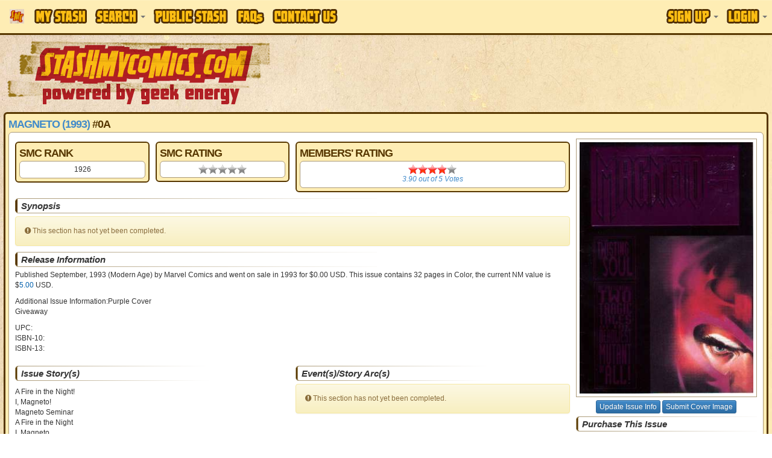

--- FILE ---
content_type: text/html
request_url: https://www.stashmycomics.com/searchviewcomic.asp?kcid=63862
body_size: 14514
content:
<!DOCTYPE HTML>
	<html>
	<head>
	<meta charset="utf-8">
	<title>Magneto (1993) #0A by Marvel Comics | Comic Book Information | StashMyComics.com</title>
	<meta name="keywords" content="comic book information, details, Magneto (1993),#0,Marvel Comics, comic book, comic books, comic book database, comic books database, free comic book database, free comic books database, comic book information, online comic book catalog, online comic book database, keep track of comic book, collect comic book, artist, writers, colorist, editor, letterer, inker, penciller, character information, team information" />
	<meta name="description" content="Information about Magneto (1993) #0A by Marvel Comics." />
	<!-- Google tag (gtag.js) -->
<script async src="https://www.googletagmanager.com/gtag/js?id=G-CR5ERKS3LC"></script>
<script>
  window.dataLayer = window.dataLayer || [];
  function gtag(){dataLayer.push(arguments);}
  gtag('js', new Date());

  gtag('config', 'G-CR5ERKS3LC');
</script>
<meta name="viewport" content="width=device-width, initial-scale=1.0">
<link href="//netdna.bootstrapcdn.com/font-awesome/4.0.3/css/font-awesome.css" rel="stylesheet">
<link rel="stylesheet" type="text/css" href="//jscss.stashmycomics.com/css/bootstrap.min.css" />
<link rel="stylesheet" type="text/css" href="//jscss.stashmycomics.com/css/bootstrap-theme.min.css" />
<link rel="stylesheet" type="text/css" href="//jscss.stashmycomics.com/css/css.css" />
<link rel="stylesheet" type="text/css" href="//jscss.stashmycomics.com/css/tablesorter.theme.bootstrap.css" />
	<link rel="stylesheet" type="text/css" href="css/tn3skins/tn3e/tn3e.css">
	</head>
	<body>
	<nav class="navbar navbar-default navbar-fixed-top MainMenu" role="navigation">
  <div class="container">
    <div class="navbar-header">
      <button type="button" class="navbar-toggle" data-toggle="collapse" data-target=".navbar-collapse">
        <span class="icon-bar"></span>
        <span class="icon-bar"></span>
        <span class="icon-bar"></span>
      </button>
      <a class="navbar-brand hidden-sm" href="https://www.stashmycomics.com">
      	<img src="https://www.stashmycomics.com/images/smc_icon.png" alt="StashMyComics.com - Powered By Geek Energy" class="BrandIcon hidden-xs hidden-sm" />
      	<img src="https://www.stashmycomics.com/images/stashmycomics_logo.png" alt="StashMyComics.com - Powered By Geek Energy" class="BrandLogo visible-xs" />
      </a>
    </div>
    <div class="collapse navbar-collapse">
		<ul class="nav navbar-nav">
			<li><a href="//www.stashmycomics.com/mystash.asp"><span class="MainMenu_Sprite MyStash_Sprite">My Stash</span></a></li>
            <li class="dropdown">
                <a class="dropdown-toggle" href="#" data-toggle="dropdown"><span class="MainMenu_Sprite Search_Sprite">Search</span> <strong class="caret"></strong></a>
                <div class="dropdown-menu nav-form">
                    <div>Perform a search directly from this menu or visit our <strong><a href="//www.stashmycomics.com/search.asp">Advanced Search</a></strong> page for more search options.</div>
                    <form action="//www.stashmycomics.com/searchpreresults.asp" method="get" id="MenuSearch" class="form-horizontal"><fieldset>
                    <label for="itemtype_search" class="control-label"><strong>Search For</strong></label><select name="itemtype_search" id="itemtype_search" class="form-control"><option value="9999">Everything</option><option value="12">Action Figure</option><option value="13">Action Figure Accessory</option><option value="14">Action Figure Environment</option><option value="15">Bust</option><option value="29" selected="selected">Comic Book</option><option value="27">Comiquette</option><option value="16">Diorama</option><option value="26">Figurine</option><option value="25">Life-Size Bust</option><option value="17">Maquette</option><option value="24">Mini-Bust</option><option value="18">Ornament</option><option value="28">Print</option><option value="19">Prop Replica</option><option value="20">Replica</option><option value="21">Statue</option><option value="22">Statue Accessory</option><option value="30">Trading Card</option><option value="1">Unknown</option><option value="23">Vinyl Figure</option></select>
					<label for="seriestitle_search" class="control-label"><strong>Title</strong></label><input name="seriestitle_search" type="text" id="seriestitle_search" class="form-control" />
                    <label for="issuenumber_search" class="control-label"><strong>Issue #</strong></label><input name="issuenumber_search" type="text" id="issuenumber_search" placeholder="ie. 1-7,9,11,15-21" class="form-control" />                 
                    <label for="instore_search" class="control-label"><strong>Week of Release</strong></label><select name="instore_search" id="instore_search" class="form-control"><option value="">Anytime</option><option value="1/14/2026">This Week</option><option value="1/7/2026">Last Week</option><option value="12/31/2025">Two Weeks Ago</option></select>
                    <br /><button type="submit" class="btn btn-lg btn-primary btn-block" value="Search!" name="nav_search" id="nav_search">Search!</button>
					</fieldset></form>
				</div>
			</li>
            <!--<li class="dropdown"><a href="#" class="dropdown-toggle" data-toggle="dropdown"><span class="MainMenu_Sprite Social_Sprite">Social</span> <strong class="caret"></strong></a>
                <div class="dropdown-menu menu-three-columns">
                    <div class="col-xs-12 col-sm-12 col-md-12 col-lg-12">
                        <h2>Connect with the community.</h2>
                    </div>
                    <ul class="col-xs-12 col-sm-12 col-md-4 col-lg-4">
                        <li class="column-heading"><a href="//www.stashmycomics.com/blog/">Blog</a></li>
                        <li><a href="//www.stashmycomics.com/blog/category/articles/" title="View all posts filed under Articles">Articles</a></li>
                        <li><a href="//www.stashmycomics.com/blog/category/columns/" title="View all posts filed under Columns">Columns</a></li>
                                <li><a class="CategoryChild" href="//www.stashmycomics.com/blog/category/columns/comicsfoundatthelibrary/" title="Articles about comics found at the library">At The Library</a></li>
                                <li><a class="CategoryChild" href="//www.stashmycomics.com/blog/category/columns/crossover-classic/" title="View all posts filed under Crossover Classic">Crossover Classic</a></li>
                                <li><a class="CategoryChild" href="//www.stashmycomics.com/blog/category/columns/geek-cinema/" title="View all posts filed under Geek Cinema">Geek Cinema</a></li>
                                <li><a class="CategoryChild" href="//www.stashmycomics.com/blog/category/columns/geek-on-a-budget-columns/" title="Each month, a column on how to enjoy geek hobbies without breaking the bank.">Geek On A Budget</a></li>
                                <li><a class="CategoryChild" href="//www.stashmycomics.com/blog/category/columns/golden-nuggets/" title="View all posts filed under Golden Nuggets">Golden Nuggets</a></li>
                                <li><a class="CategoryChild" href="//www.stashmycomics.com/blog/category/columns/stash-my-toys/" title="View all posts filed under Stash My Toys">Stash My Toys</a></li>
                                <li><a class="CategoryChild" href="//www.stashmycomics.com/blog/category/columns/the-dollar-box/" title="View all posts filed under The Dollar Box">The Dollar Box</a></li>
                        <li><a href="https://www.stashmycomics.com/blog/category/crowd-funding-flash-2/" title="View all posts filed under Crowd Funding Flash">Crowd Funding Flash</a></li>
                        <li><a href="https://www.stashmycomics.com/blog/category/editorial/" title="View all posts filed under Editorial">Editorial</a></li>
                        <li><a href="https://www.stashmycomics.com/blog/category/fanfilmfriday/" title="Every Friday, a different Fan Film">Fan Film Friday</a></li>
                        <li><a href="https://www.stashmycomics.com/blog/category/interviews/" title="View all posts filed under Interviews">Interviews</a></li>
                        <li><a href="https://www.stashmycomics.com/blog/category/kickstarter-spotlight/" title="Spotlighting the most interesting kickstarter comics projects.">Kickstarter Spotlight</a></li>
                        <li><a href="https://www.stashmycomics.com/blog/category/news/" title="View all posts filed under News">News</a></li>
                                <li><a class="CategoryChild" href="https://www.stashmycomics.com/blog/category/news/site_updates-news/" title="New stashmycomics.com features and updates.">Site updates</a></li>
                        <li><a href="https://www.stashmycomics.com/blog/category/podcast-2/" title="View all posts filed under Podcast">Podcast</a></li>
                        <li><a href="https://www.stashmycomics.com/blog/category/previews/" title="Comic Book Previews">Previews</a></li>
                        <li><a href="https://www.stashmycomics.com/blog/category/reviews/" title="Comic Book Reviews">Reviews</a></li>
                                <li><a class="CategoryChild" href="https://www.stashmycomics.com/blog/category/reviews/reviewofbackissuecomics/" title="Reviews of back issue comics">Back Issue Bin to the Future</a></li>
                                <li><a class="CategoryChild" href="https://www.stashmycomics.com/blog/category/reviews/cartoon-review/" title="View all posts filed under Cartoon Review">Cartoon Review</a></li>
                        <li><a href="https://www.stashmycomics.com/blog/category/say-what/" title="Comic book cover you won't believe exist.">Say What?!</a></li>
                        <li><a href="https://www.stashmycomics.com/blog/category/uncategorized/" title="View all posts filed under Uncategorized">Uncategorized</a></li>
                    </ul>   
                    <ul class="col-xs-12 col-sm-12 col-md-4 col-lg-4">
                        <li class="column-heading"><a href="//www.stashmycomics.com/forums/">Forums</a></li>
                        <li><a href="//www.stashmycomics.com/forums/forum_topics.asp?FID=13">Dark Horse Universe</a></li>
                        <li><a href="//www.stashmycomics.com/forums/forum_topics.asp?FID=1">DC Universes</a></li>
                        <li><a href="//www.stashmycomics.com/forums/forum_topics.asp?FID=38">Image/Top Cow Comics</a></li>
                        <li><a href="//www.stashmycomics.com/forums/forum_topics.asp?FID=7">Marvel Universes</a></li>
                        <li><a href="//www.stashmycomics.com/forums/forum_topics.asp?FID=29">Independent Universes</a></li>
                        <li><a href="//www.stashmycomics.com/forums/forum_topics.asp?FID=36">Manga &amp; Anime</a></li>
                        <li><a href="//www.stashmycomics.com/forums/forum_topics.asp?FID=37">Games &amp; Toys</a></li>
                        <li><a href="//www.stashmycomics.com/forums/forum_topics.asp?FID=5">Movies/Animation</a></li>
                        <li><a href="//www.stashmycomics.com/forums/forum_topics.asp?FID=35">Conventions &amp; Shows Discussion</a></li>
                        <li><a href="//www.stashmycomics.com/forums/forum_topics.asp?FID=21">General Discussions/Intros/Site Feedback</a></li>
                        <li><a href="//www.stashmycomics.com/forums/forum_topics.asp?FID=22">Wish List</a></li>
                        <li><a href="//www.stashmycomics.com/forums/forum_topics.asp?FID=39">Report Site Issues, Errors, etc</a></li>
                        <li><a href="//www.stashmycomics.com/forums/forum_topics.asp?FID=41">Trade/Sell/Buy</a></li>
                    </ul>   
                    <ul class="col-xs-12 col-sm-12 col-md-4 col-lg-4">
                        <li class="column-heading">Stay Connected</li>
                        <li><a href="https://www.twitter.com/StashMyComics" target="_blank"><i class="fa fa-twitter-square fa-lg social_twitter"></i> Twitter</a></li>
                        <li><a href="https://www.facebook.com/StashMyComics" target="_blank"><i class="fa fa-facebook-square fa-lg social_facebook"></i> Facebook</a></li>
                        <li><a href="https://www.linkedin.com/company/3524234" target="_blank"><i class="fa fa-linkedin-square fa-lg social_linkedin"></i> LinkedIn</a></li>
                    </ul>
                    <div class="clearfix"></div>
                </div>
            </li>-->           
            <li><a href="//www.stashmycomics.com/publicview.asp"><span class="MainMenu_Sprite PublicStash_Sprite">Public Stash</span></a></li>
            <li><a href="//www.stashmycomics.com/faq.asp"><span class="MainMenu_Sprite FAQs_Sprite">FAQs</span></a></li>
            <li><a href="//www.stashmycomics.com/contactus.asp"><span class="MainMenu_Sprite ContactUs_Sprite">Contact Us</span></a></li>
        </ul>
		<ul class="nav navbar-nav navbar-right"><li class="dropdown">
				<a class="dropdown-toggle" href="#" data-toggle="dropdown"><span class="MainMenu_Sprite SignUp_Sprite">Sign Up</span> <strong class="caret"></strong></a>
				<div class="dropdown-menu nav-form">
					<form action="//www.stashmycomics.com/mystash.asp" method="post" id="h_SignUpForm" role="form" class="FormFirstLast"><fieldset>
                    	<em>We do not distribute or sell your e-mail address or any other contact information, nor do we send unsolicited e-mails.</em>
						<input class="form-control first-input" type="text" name="h_firstname" id="h_firstname" maxlength="50" placeholder="First Name" required="required" />
						<input class="form-control" type="text" name="h_lastname" id="h_lastname" maxlength="50" placeholder="Last Name" required="required" />
						<input class="form-control" type="text" name="h_email" id="h_email" maxlength="50" placeholder="E-Mail" required="required" />
						<input class="form-control" type="text" name="h_username" id="h_username" maxlength="25" placeholder="Username" required="required" />
						<input class="form-control last-input" type="password" name="h_password" id="h_password" maxlength="15" placeholder="Password" required="required" />
                        <input class="form-control" name="h_SecretAnswer" id = "h_SecretAnswer" type="text" />
						<br /><button type="submit" class="btn btn-lg btn-primary btn-block" name="h_Submit" id="h_Submit" value="Create Account!">Create Account!</button>
					</fieldset></form>           
				</div>
			  </li>
			  <li class="dropdown">
				<a class="dropdown-toggle" href="#" data-toggle="dropdown"><span class="MainMenu_Sprite Login_Sprite">Login</span> <strong class="caret"></strong></a>
				<div class="dropdown-menu nav-form">
					<form action="//www.stashmycomics.com/mystash.asp" method="post" id="h_LoginForm" role="form" class="FormFirstLast"><fieldset>
						<input class="form-control first-input" type="text" name="h_logusername" id="h_logusername" required="required" placeholder="Username" />
						<input class="form-control last-input" type="password" name="h_logpassword" id="h_logpassword" required="required" placeholder="Password" />
						<label class="checkbox"><input name="h_rememberme" id="h_rememberme" type="checkbox" checked="checked" value="1" /> Remember me</label>
						<button type="submit" class="btn btn-lg btn-primary btn-block" name="h_logSubmit" id="h_logSubmit" value="Login!">Login!</button>
						<a onclick="$('#h_LoginForgot').toggle();">Lost your password?</a>
					</fieldset></form>
					<form id="h_LoginForgot" method="post" action="//www.stashmycomics.com/mystash.asp" role="form"><fieldset>
						<input class="form-control" name="h_fgtEmail" required="required" id="h_fgtEmail" type="text" maxlength="50" placeholder="E-Mail" />
						<br /><button name="h_LoginForgotSubmit" id="h_LoginForgotSubmit" type="submit" value="Send!" class="btn btn-lg btn-primary btn-block">Send!</button>
					</fieldset></form>
				</div>
			  </li></ul>
    </div>
  </div>
</nav>

<header class="container">
	<div class="row"><a id="go-top"></a>
		<div class="col-xs-12 col-sm-4 col-md-6 col-lg-5 hidden-xs pull-left">
            <a href="https://www.stashmycomics.com/"><img src="//media.stashmycomics.com/images/stashmycomics_logo.png" class="LogoImage img-responsive" alt="StashMyComics.com - Powered By Geek Energy"></a>
        </div>
        <div class="col-xs-12 col-sm-8 col-md-6 col-lg-7 ads_header pull-right"><script async src="//pagead2.googlesyndication.com/pagead/js/adsbygoogle.js"></script>
<ins class="adsbygoogle ads_responsive ads_header" data-ad-client="ca-pub-6082190568414063" data-ad-slot="4737933133"></ins>
<script>(adsbygoogle = window.adsbygoogle || []).push({});</script></div>
	</div>
</header>
    <div id="body_wrapper" class="container RoundCorners" itemscope itemtype="http://schema.org/Book">
        <header id="main_header" class="SectionTitle">
            <span itemprop="name"><a href="searchresults.asp?seriesid=29009">Magneto (1993)</a>  #0A</span>
            <!-- AddThis Button BEGIN --><div class="addthis_toolbox addthis_default_style pull-right"><a class="addthis_button_facebook"></a><a class="addthis_button_twitter"></a><a class="addthis_button_google_plusone_share"></a><a class="addthis_button_compact"></a></div><br class="clearfix" /><!-- AddThis Button END -->
        </header>
        <div id="body_content" class="row RoundCorners">
        
            <!--left column section
            will contain the current issue info-->
            <div class="col-xs-12 col-sm-12 col-md-8 col-lg-9"><div class="row">
					<div class="col-xs-6 col-sm-6 col-md-3 col-lg-3">
						<div class="box_wrapper RoundCorners">
                        	<header class="SectionTitle">SMC Rank</header>
                            <div class="box_content RoundCorners text-center">1926</div>
                        </div>
                    </div>
                	<div class="col-xs-6 col-sm-6 col-md-3 col-lg-3">
						<div class="box_wrapper RoundCorners">
                        	<header class="SectionTitle">SMC Rating</header>
                            <div class="box_content RoundCorners"><div class="StarRatingWrapper StarImage16 StarHeight16 StarWidth16 center_margins">
                                    <div class="RatedStar StarImage16 StarHeight16" style="width:0px">0.00 stars</div>
                                </div></div>  
                         </div>
                    </div>
					<div class="col-xs-12 col-sm-12 col-md-6 col-lg-6">
 						<div class="box_wrapper RoundCorners">
                        	<header class="SectionTitle">Members' Rating</header>
                            <div class="box_content RoundCorners">
                                <div class="StarRatingWrapper StarImage16 StarHeight16 StarWidth16 center_margins">
                                    <div class="RatedStar StarImage16 StarHeight16" style="width:62.4px">3.90</div>
                                </div>
								<div class="text-center"><em><a href="#MembersRating" itemprop="aggregateRating" itemscope itemtype="http://schema.org/AggregateRating"><span itemprop="ratingValue">3.90</span> out of <span itemprop="reviewCount">5</span> Votes</a></em></div></div>
                        </div>
                    </div>
                </div>                
                
                <section class="row">
                    <div class="col-xs-12 col-sm-12 col-md-12 col-lg-12">                    
                        <header class="SectionHeader">Synopsis</header><div class="alert alert-warning"><i class="fa fa-exclamation-circle"></i> This section has not yet been completed.</div></div>
				</section>
                
                <section class="row">
                    <div class="col-xs-12 col-sm-12 col-md-12 col-lg-12">                    
                        <header class="SectionHeader">Release Information</header>
                        <p>Published September, 1993<span id="MonthStatus"></span> (Modern Age)<span id="comicAgeStatus"></span> by <span itemprop="publisher">Marvel Comics and went on sale </span>  in 1993 for $0.00 USD. This issue contains <span itemprop="numberOfPages">32</span> pages in Color<span id="formatStatus"></span>, the current NM value is $<span id="cval" style="cursor:pointer;color:#0261AE;">5.00</span> USD<span id="cValStatus"></span>. </p><p>Additional Issue Information:Purple Cover<br /> Giveaway</p><p>UPC: <br />ISBN-10: <span itemprop="isbn"></span><br />ISBN-13: <span itemprop="isbn"></span></p>
                	</div>
                </section><section class="row">
                        <div class="col-xs-12 col-sm-12 col-md-6 col-lg-6">
                            <header class="SectionHeader SectionHeader_Mini">Issue Story(s)</header><div id="storyList"><ul class="SingleColumnList list-unstyled"><li>A Fire in the Night!</li><li>I, Magneto!</li><li>Magneto Seminar</li><li>A Fire in the Night</li><li>I, Magneto</li><li>Showdown!</li><li>The Gentleman's Name is Magneto</li></ul><br style="clear:both;" /></div>
                        </div>
                        <div class="col-xs-12 col-sm-12 col-md-6 col-lg-6">
                        	<header class="SectionHeader SectionHeader_Mini">Event(s)/Story Arc(s)</header>
                            <div><div class="alert alert-warning"><i class="fa fa-exclamation-circle"></i> This section has not yet been completed.</div></div>
                        </div>
                    </section>
                    
                    <section class="row">
                        <div class="col-xs-12 col-sm-12 col-md-12 col-lg-12">                    
                            <header class="SectionHeader">Writer(s)</header><div id="writerList"><ul class="TripleColumnList list-unstyled"><li><a itemprop="author" href="searchpreresults.asp?writer=164">Chris Claremont</a></li><li><a itemprop="author" href="searchpreresults.asp?writer=163">Fabian Nicieza</a></li><li><a itemprop="author" href="searchpreresults.asp?writer=391">John Byrne</a></li></ul><br style="clear:both;" /></div>
                    	</div>
                    </section>
                    
                    <section class="row">
                        <div class="col-xs-12 col-sm-12 col-md-6 col-lg-6">
                            <header class="SectionHeader SectionHeader_Mini">Interior Penciler(s)</header><div id="artistList"><ul class="DoubleColumnList list-unstyled"><li><a itemprop="illustrator" href="searchpreresults.asp?interiorpenciler=2032">Dave Cockrum</a></li><li><a itemprop="illustrator" href="searchpreresults.asp?interiorpenciler=15493">Jan Duursema</a></li><li><a itemprop="illustrator" href="searchpreresults.asp?interiorpenciler=15413">John Bolton</a></li><li><a itemprop="illustrator" href="searchpreresults.asp?interiorpenciler=391">John Byrne</a></li><li><a itemprop="illustrator" href="searchpreresults.asp?interiorpenciler=1172">Kieron Dwyer</a></li></ul><br style="clear:both;" /></div>
                        </div>
                        <div class="col-xs-12 col-sm-12 col-md-6 col-lg-6">
                            <header class="SectionHeader SectionHeader_Mini">Interior Letterer(s)</header><div id="lettererList"><ul class="DoubleColumnList list-unstyled"><li><a href="searchpreresults.asp?interiorletterer=28509">Annette Kawecki</a></li><li><a href="searchpreresults.asp?interiorletterer=32070">Bruce Patterson - 'BeeDeep'</a></li><li><a href="searchpreresults.asp?interiorletterer=30407">Gaspar Saladino - 'L.P. Gregory'</a></li><li><a href="searchpreresults.asp?interiorletterer=2111">Richard Starkings</a></li><li><a href="searchpreresults.asp?interiorletterer=42828">Tom Orzechowski - 'Tom Orz'</a></li></ul><br style="clear:both;" /></div>
                        </div>
                    </section>
                    
                    <section>            
                        <div class="col-xs-12 col-sm-12 col-md-6 col-lg-6">
                            <header class="SectionHeader SectionHeader_Mini">Interior Inker(s)</header><div id="inkerList"><ul class="DoubleColumnList list-unstyled"><li><a href="searchpreresults.asp?interiorinker=2301">Al Williamson</a></li><li><a href="searchpreresults.asp?interiorinker=15624">Dan Panosian</a></li><li><a href="searchpreresults.asp?interiorinker=15413">John Bolton</a></li><li><a href="searchpreresults.asp?interiorinker=17374">Michael Ritter</a></li><li><a href="searchpreresults.asp?interiorinker=17021">Sam Grainger</a></li><li><a href="searchpreresults.asp?interiorinker=1030">Terry Austin</a></li></ul><br style="clear:both;" /></div>
                        </div>
                        <div class="col-xs-12 col-sm-12 col-md-6 col-lg-6">
                            <header class="SectionHeader SectionHeader_Mini">Interior Colorist(s)</header><div id="coloristList"><ul class="DoubleColumnList list-unstyled"><li><a href="searchpreresults.asp?interiorcolorist=29000">Andy Yanchus</a></li><li><a href="searchpreresults.asp?interiorcolorist=20280">Carlos Lopez</a></li><li><a href="searchpreresults.asp?interiorcolorist=68201">Glynis Oliver - 'Glynis Wein'</a></li><li><a href="searchpreresults.asp?interiorcolorist=52457">Nelson Yomtov - 'Nel Yomtov, Nellie'</a></li></ul><br style="clear:both;" /></div>
                        </div>
                    </section>
                    
                    <section class="row">
                        <div class="col-xs-12 col-sm-12 col-md-6 col-lg-6">
                            <header class="SectionHeader SectionHeader_Mini">Cover Penciler(s)</header><div id="coverList"><ul class="DoubleColumnList list-unstyled"><li><a href="searchpreresults.asp?coverpenciler=1013">Bill Sienkiewicz</a></li></ul><br style="clear:both;" /></div>
                        </div>
                        <div class="col-xs-12 col-sm-12 col-md-6 col-lg-6">
                            <header class="SectionHeader SectionHeader_Mini">Cover Letterer(s)</header><div id="coverLettererList"><div class="alert alert-warning"><i class="fa fa-exclamation-circle"></i> This section has not yet been completed.</div></div>
                        </div>
                    </section>
                    
                    <section class="row">
                        <div class="col-xs-12 col-sm-12 col-md-6 col-lg-6">
                            <header class="SectionHeader SectionHeader_Mini">Cover Inker(s)</header><div id="coverInkerList"><div class="alert alert-warning"><i class="fa fa-exclamation-circle"></i> This section has not yet been completed.</div></div>
                        </div>
                        <div class="col-xs-12 col-sm-12 col-md-6 col-lg-6">
                            <header class="SectionHeader SectionHeader_Mini">Cover Colorist(s)</header><div id="coverColoristList"><div class="alert alert-warning"><i class="fa fa-exclamation-circle"></i> This section has not yet been completed.</div></div>
                        </div>
                    </section>
                
                    <section class="row">
                        <div class="col-xs-12 col-sm-12 col-md-12 col-lg-12">                    
                            <header class="SectionHeader">Editor(s)</header><div id="editorList"><ul class="TripleColumnList list-unstyled"><li><a itemprop="editor" href="searchpreresults.asp?editor=1248">Archie Goodwin</a></li><li><a itemprop="editor" href="searchpreresults.asp?editor=30618">James Shooter - 'Jim Shooter'</a></li><li><a itemprop="editor" href="searchpreresults.asp?editor=405">Roger Stern</a></li></ul><br style="clear:both;" /></div>
                    	</div>
                    </section>
                
                    <section class="row">
                        <div class="col-xs-12 col-sm-12 col-md-12 col-lg-12">                    
                            <header class="SectionHeader">Character Appearance</header><div id="characterAppearanceList"><ul class="TripleColumnList list-unstyled"><li><a href="characterinfo.asp?character=30599">Magneto (Max Eisenhardt aka Erik Lehnsherr)</a></li></ul><br style="clear:both;" /></div>
                    	</div>
                    </section>
                
                    <section class="row">
                        <div class="col-xs-12 col-sm-12 col-md-12 col-lg-12">                    
                            <header class="SectionHeader">Team Appearance</header><div id="teamAppearanceList"><div class="alert alert-warning"><i class="fa fa-exclamation-circle"></i> This section has not yet been completed.</div></div>
                    	</div>
                    </section>
                    
                    <section class="row">
                        <div class="col-xs-12 col-sm-12 col-md-12 col-lg-12">                    
                            <header class="SectionHeader">Cameo Appearance</header><div id="cameoList"><div class="alert alert-warning"><i class="fa fa-exclamation-circle"></i> This section has not yet been completed.</div></div>
                    	</div>
                    </section>
                    
                    <section class="row">
                        <div class="col-xs-12 col-sm-12 col-md-12 col-lg-12">                    
                            <header class="SectionHeader">Character's 1st Appearance</header><div id="firstAppearanceList"><div class="alert alert-warning"><i class="fa fa-exclamation-circle"></i> This section has not yet been completed.</div></div>
                    	</div>
                    </section>
                        
                    <section class="row">
                        <div class="col-xs-12 col-sm-12 col-md-12 col-lg-12">                    
                            <header class="SectionHeader">Team's 1st Appearance</header><div id="firstTeamAppearanceList"><div class="alert alert-warning"><i class="fa fa-exclamation-circle"></i> This section has not yet been completed.</div></div>
                    	</div>
                    </section>
                    
                    <section class="row">
                        <div class="col-xs-12 col-sm-12 col-md-12 col-lg-12">                    
                            <header class="SectionHeader">Death</header><div id="deathList"><div class="alert alert-warning"><i class="fa fa-exclamation-circle"></i> This section has not yet been completed.</div></div>
                    	</div>
                    </section>
                    
                    <section class="row">
                        <div class="col-xs-12 col-sm-12 col-md-12 col-lg-12">
                            <header class="SectionHeader">Origin</header><div id="originList"><ul class="TripleColumnList list-unstyled"><li><a href="characterinfo.asp?character=30599">Magneto (Max Eisenhardt aka Erik Lehnsherr)</a></li></ul><br style="clear:both;" /></div>
                    	</div>
                    </section>
                    
                    <section class="row">
                        <div class="col-xs-12 col-sm-12 col-md-12 col-lg-12">
                            <header class="SectionHeader">Resurrection</header><div id="resurrectionList"><div class="alert alert-warning"><i class="fa fa-exclamation-circle"></i> This section has not yet been completed.</div></div>
                    	</div>
                    </section>
                
                    <section class="row">
                        <div class="col-xs-12 col-sm-12 col-md-6 col-lg-6">
                            <header class="SectionHeader SectionHeader_Mini">Collects/Reprints</header>
                            <div><ul class="SingleColumnList list-unstyled"><li><a href="searchresults.asp?seriesid=3727&amp;issuenumber=12">Classic X-Men (1986-1990) #12</a></li><li><a href="searchresults.asp?seriesid=3727&amp;issuenumber=19">Classic X-Men (1986-1990) #19</a></li></ul><br style="clear:both;" /></div>
                        </div>
                        <div class="col-xs-12 col-sm-12 col-md-6 col-lg-6">
                            <header class="SectionHeader SectionHeader_Mini">Collected/Reprinted In</header>
                            <div><div class="alert alert-warning"><i class="fa fa-exclamation-circle"></i> This section has not yet been completed.</div></div>
                        </div>
                    </section><section class="row">
                    <div class="col-xs-12 col-sm-12 col-md-12 col-lg-12">
                        <header class="SectionHeader">Accessories, Features &amp; Bonus Items</header><div class="alert alert-warning"><i class="fa fa-exclamation-circle"></i> This section has not yet been completed.</div></div>
                </section>
                
                <section class="row" id="MembersRating">
                    <div class="col-xs-12 col-sm-12 col-md-12 col-lg-12"><header class="SectionHeader">Ratings and Reviews</header><div class="col-xs-12 col-sm-12 col-md-6 col-lg-6"><div class="RoundCorners ReviewWrapper" id="comment-107829" itemprop="review" itemscope itemtype="http://schema.org/Review">
									<img src="https://www.gravatar.com/avatar/ad516503a11cd5ca435acc9bb6523536?s=38" class="RoundCorners UserProfileImage" alt="CHUBBYC44" /><div class="StarRatingWrapper StarImage24 StarHeight24 StarWidth24-10Stars pull-left">
										<div class="RatedStar StarImage24 StarHeight24" style="width:240px" itemprop="reviewRating">5</div>
									</div><br style="line-height: 30px;" /><em>by <span itemprop="author">CHUBBYC44</span> on 9/11/2013 9:34:00 PM (Variant A)</em><br style="clear:both;" /></div></div><div class="col-xs-12 col-sm-12 col-md-6 col-lg-6"><div class="RoundCorners ReviewWrapper" id="comment-107567" itemprop="review" itemscope itemtype="http://schema.org/Review">
									<img src="https://www.gravatar.com/avatar/ad516503a11cd5ca435acc9bb6523536?s=38" class="RoundCorners UserProfileImage" alt="Nissan" /><div class="StarRatingWrapper StarImage24 StarHeight24 StarWidth24-10Stars pull-left">
										<div class="RatedStar StarImage24 StarHeight24" style="width:192px" itemprop="reviewRating">4</div>
									</div><br style="line-height: 30px;" /><em>by <span itemprop="author">Nissan</span> on 9/9/2013 10:41:00 AM (Variant A)</em><br style="clear:both;" /></div></div><div class="col-xs-12 col-sm-12 col-md-6 col-lg-6"><div class="RoundCorners ReviewWrapper" id="comment-100604" itemprop="review" itemscope itemtype="http://schema.org/Review">
									<img src="https://www.gravatar.com/avatar/ad516503a11cd5ca435acc9bb6523536?s=38" class="RoundCorners UserProfileImage" alt="Killtaker" /><div class="StarRatingWrapper StarImage24 StarHeight24 StarWidth24-10Stars pull-left">
										<div class="RatedStar StarImage24 StarHeight24" style="width:96px" itemprop="reviewRating">2</div>
									</div><br style="line-height: 30px;" /><em>by <span itemprop="author">Killtaker</span> on 6/22/2013 4:22:00 PM (Variant A)</em><br style="clear:both;" /></div></div><div class="col-xs-12 col-sm-12 col-md-6 col-lg-6"><div class="RoundCorners ReviewWrapper" id="comment-71950" itemprop="review" itemscope itemtype="http://schema.org/Review">
									<img src="https://www.gravatar.com/avatar/ad516503a11cd5ca435acc9bb6523536?s=38" class="RoundCorners UserProfileImage" alt="nostingleebo" /><div class="StarRatingWrapper StarImage24 StarHeight24 StarWidth24-10Stars pull-left">
										<div class="RatedStar StarImage24 StarHeight24" style="width:240px" itemprop="reviewRating">5</div>
									</div><br style="line-height: 30px;" /><em>by <span itemprop="author">nostingleebo</span> on 10/20/2012 1:29:00 PM (Variant A)</em><br style="clear:both;" /></div></div><div class="col-xs-12 col-sm-12 col-md-6 col-lg-6"><div class="RoundCorners ReviewWrapper" id="comment-1135" itemprop="review" itemscope itemtype="http://schema.org/Review">
									<img src="https://www.stashmycomics.com/forums/avatars/Elektra_1.jpg" class="RoundCorners UserProfileImage" alt="buzzack" /><div class="StarRatingWrapper StarImage24 StarHeight24 StarWidth24-10Stars pull-left">
										<div class="RatedStar StarImage24 StarHeight24" style="width:168px" itemprop="reviewRating">3.5</div>
									</div><br style="line-height: 30px;" /><em>by <span itemprop="author">buzzack</span> (Variant A)</em><br style="clear:both;" /></div></div></div>
                </section>
            
                <section class="row">
					<div class="col-xs-12 col-sm-12 col-md-12 col-lg-12"><header class="SectionHeader">Other Members' Stashes Include This Issue</header>
						<div><ul class="QuadColumnList list-unstyled"><li><a href="publicview.asp?username=%2D%2DKindofaDrugExpert%2D%2D">--KindofaDrugExpert--</a></li><li><a href="publicview.asp?username=1Tiburon">1Tiburon</a></li><li><a href="publicview.asp?username=aaronmar">aaronmar</a></li><li><a href="publicview.asp?username=ac17%5F">ac17_</a></li><li><a href="publicview.asp?username=Adam84">Adam84</a></li><li><a href="publicview.asp?username=agronvukaj%40hotmail%2Ecom">agronvukaj@hotmail.com</a></li><li><a href="publicview.asp?username=aiman">aiman</a></li><li><a href="publicview.asp?username=AJayW">AJayW</a></li><li><a href="publicview.asp?username=alidarjarok">alidarjarok</a></li><li><a href="publicview.asp?username=Amon">Amon</a></li><li><a href="publicview.asp?username=aniken">aniken</a></li><li><a href="publicview.asp?username=appleater">appleater</a></li><li><a href="publicview.asp?username=auto">auto</a></li><li><a href="publicview.asp?username=AvengersFan223">AvengersFan223</a></li><li><a href="publicview.asp?username=badday76">badday76</a></li><li><a href="publicview.asp?username=baddreams12345">baddreams12345</a></li><li><a href="publicview.asp?username=bappad">bappad</a></li><li><a href="publicview.asp?username=bbhanson84">bbhanson84</a></li><li><a href="publicview.asp?username=bca323">bca323</a></li><li><a href="publicview.asp?username=bdamouth75">bdamouth75</a></li><li><a href="publicview.asp?username=Bdc%2Edvm">Bdc.dvm</a></li><li><a href="publicview.asp?username=bdevero31">bdevero31</a></li><li><a href="publicview.asp?username=Berlin088">Berlin088</a></li><li><a href="publicview.asp?username=BGroovy">BGroovy</a></li><li><a href="publicview.asp?username=bitlord">bitlord</a></li><li><a href="publicview.asp?username=bjaiello1978">bjaiello1978</a></li><li><a href="publicview.asp?username=bkbooth1">bkbooth1</a></li><li><a href="publicview.asp?username=bloodbaither">bloodbaither</a></li><li><a href="publicview.asp?username=blyzza">blyzza</a></li><li><a href="publicview.asp?username=bmann45">bmann45</a></li><li><a href="publicview.asp?username=bobthegopherEBAY">bobthegopherEBAY</a></li><li><a href="publicview.asp?username=boingo99">boingo99</a></li><li><a href="publicview.asp?username=Boshka">Boshka</a></li><li><a href="publicview.asp?username=BradHP">BradHP</a></li><li><a href="publicview.asp?username=bretbryson">bretbryson</a></li><li><a href="publicview.asp?username=brianj5000">brianj5000</a></li><li><a href="publicview.asp?username=brick12">brick12</a></li><li><a href="publicview.asp?username=brokendays">brokendays</a></li><li><a href="publicview.asp?username=brookpawl">brookpawl</a></li><li><a href="publicview.asp?username=brs165">brs165</a></li><li><a href="publicview.asp?username=brydenbryden">brydenbryden</a></li><li><a href="publicview.asp?username=BurningDoom">BurningDoom</a></li><li><a href="publicview.asp?username=burntlaughter">burntlaughter</a></li><li><a href="publicview.asp?username=Calfax">Calfax</a></li><li><a href="publicview.asp?username=candido101">candido101</a></li><li><a href="publicview.asp?username=Capfan4ever">Capfan4ever</a></li><li><a href="publicview.asp?username=card46">card46</a></li><li><a href="publicview.asp?username=cbsavage">cbsavage</a></li><li><a href="publicview.asp?username=chadkiser">chadkiser</a></li><li><a href="publicview.asp?username=chico42O">chico42O</a></li><li><a href="publicview.asp?username=ChrisBuster">ChrisBuster</a></li><li><a href="publicview.asp?username=cletuskrust">cletuskrust</a></li><li><a href="publicview.asp?username=comixombie">comixombie</a></li><li><a href="publicview.asp?username=consequences">consequences</a></li><li><a href="publicview.asp?username=coover81">coover81</a></li><li><a href="publicview.asp?username=corleone3169">corleone3169</a></li><li><a href="publicview.asp?username=Crystallas">Crystallas</a></li><li><a href="publicview.asp?username=cyberray1976">cyberray1976</a></li><li><a href="publicview.asp?username=Dagons43">Dagons43</a></li><li><a href="publicview.asp?username=danapier">danapier</a></li><li><a href="publicview.asp?username=Danhead">Danhead</a></li><li><a href="publicview.asp?username=DanoDude">DanoDude</a></li><li><a href="publicview.asp?username=Dark+Virtue">Dark Virtue</a></li><li><a href="publicview.asp?username=DarkKnight6989">DarkKnight6989</a></li><li><a href="publicview.asp?username=dbort57%40gmail%2Ecom">dbort57@gmail.com</a></li><li><a href="publicview.asp?username=dbuck">dbuck</a></li><li><a href="publicview.asp?username=deafllamamama">deafllamamama</a></li><li><a href="publicview.asp?username=deak">deak</a></li><li><a href="publicview.asp?username=Dejob">Dejob</a></li><li><a href="publicview.asp?username=deotaz">deotaz</a></li><li><a href="publicview.asp?username=Dirk%2Ek%2Eanderson">Dirk.k.anderson</a></li><li><a href="publicview.asp?username=dix">dix</a></li><li><a href="publicview.asp?username=Dixie">Dixie</a></li><li><a href="publicview.asp?username=djande">djande</a></li><li><a href="publicview.asp?username=docsiege">docsiege</a></li><li><a href="publicview.asp?username=Dpaul9291966">Dpaul9291966</a></li><li><a href="publicview.asp?username=Dragonfyr22">Dragonfyr22</a></li><li><a href="publicview.asp?username=Drkirchner">Drkirchner</a></li><li><a href="publicview.asp?username=dwl1971">dwl1971</a></li><li><a href="publicview.asp?username=E%2E+Brock">E. Brock</a></li><li><a href="publicview.asp?username=EagleI39">EagleI39</a></li><li><a href="publicview.asp?username=Eddem1">Eddem1</a></li><li><a href="publicview.asp?username=egchandl">egchandl</a></li><li><a href="publicview.asp?username=ejones1129">ejones1129</a></li><li><a href="publicview.asp?username=ender2814">ender2814</a></li><li><a href="publicview.asp?username=eruditus">eruditus</a></li><li><a href="publicview.asp?username=Fantastic+Thing">Fantastic Thing</a></li><li><a href="publicview.asp?username=Fibonacci">Fibonacci</a></li><li><a href="publicview.asp?username=furiousfivemoreno">furiousfivemoreno</a></li><li><a href="publicview.asp?username=Furtive55">Furtive55</a></li><li><a href="publicview.asp?username=futurepastimes">futurepastimes</a></li><li><a href="publicview.asp?username=galactus">galactus</a></li><li><a href="publicview.asp?username=Ging3rsaurus">Ging3rsaurus</a></li><li><a href="publicview.asp?username=Gitmo25">Gitmo25</a></li><li><a href="publicview.asp?username=gmorel1916">gmorel1916</a></li><li><a href="publicview.asp?username=gofastturnleft">gofastturnleft</a></li><li><a href="publicview.asp?username=Gozar">Gozar</a></li><li><a href="publicview.asp?username=gpoist">gpoist</a></li><li><a href="publicview.asp?username=grayhulk">grayhulk</a></li><li><a href="publicview.asp?username=grizfan220">grizfan220</a></li><li><a href="publicview.asp?username=Gubernaculum">Gubernaculum</a></li><li><a href="publicview.asp?username=Gumby">Gumby</a></li><li><a href="publicview.asp?username=guycozzi">guycozzi</a></li><li><a href="publicview.asp?username=hardtravelinghero">hardtravelinghero</a></li><li><a href="publicview.asp?username=Hentroj">Hentroj</a></li><li><a href="publicview.asp?username=hgslim">hgslim</a></li><li><a href="publicview.asp?username=hopeholt">hopeholt</a></li><li><a href="publicview.asp?username=Humantool1983">Humantool1983</a></li><li><a href="publicview.asp?username=HungryJason">HungryJason</a></li><li><a href="publicview.asp?username=Hypocritikal">Hypocritikal</a></li><li><a href="publicview.asp?username=iMustang">iMustang</a></li><li><a href="publicview.asp?username=Ingen%5FJegger">Ingen_Jegger</a></li><li><a href="publicview.asp?username=itsbatman">itsbatman</a></li><li><a href="publicview.asp?username=ItsRMFL">ItsRMFL</a></li><li><a href="publicview.asp?username=Jagua2">Jagua2</a></li><li><a href="publicview.asp?username=jaime269">jaime269</a></li><li><a href="publicview.asp?username=jamesure1">jamesure1</a></li><li><a href="publicview.asp?username=JayHated">JayHated</a></li><li><a href="publicview.asp?username=jcc152">jcc152</a></li><li><a href="publicview.asp?username=Jenkinspv">Jenkinspv</a></li><li><a href="publicview.asp?username=jephd">jephd</a></li><li><a href="publicview.asp?username=Jeremytd77">Jeremytd77</a></li><li><a href="publicview.asp?username=jimmjames%40mail%2Ecom">jimmjames@mail.com</a></li><li><a href="publicview.asp?username=jjarema308">jjarema308</a></li><li><a href="publicview.asp?username=johnausmus">johnausmus</a></li><li><a href="publicview.asp?username=johneg73">johneg73</a></li><li><a href="publicview.asp?username=johnny%2El%2Emcdonald%40gmail">johnny.l.mcdonald@gmail</a></li><li><a href="publicview.asp?username=joryta13">joryta13</a></li><li><a href="publicview.asp?username=jpmhouston">jpmhouston</a></li><li><a href="publicview.asp?username=jpotero74">jpotero74</a></li><li><a href="publicview.asp?username=jrwild78">jrwild78</a></li><li><a href="publicview.asp?username=jstevenson87">jstevenson87</a></li><li><a href="publicview.asp?username=Kale%5Fcipher">Kale_cipher</a></li><li><a href="publicview.asp?username=Karen">Karen</a></li><li><a href="publicview.asp?username=Kazar">Kazar</a></li><li><a href="publicview.asp?username=kazo">kazo</a></li><li><a href="publicview.asp?username=KCToons">KCToons</a></li><li><a href="publicview.asp?username=Killtaker">Killtaker</a></li><li><a href="publicview.asp?username=kingshaven">kingshaven</a></li><li><a href="publicview.asp?username=Konancho">Konancho</a></li><li><a href="publicview.asp?username=Krick714">Krick714</a></li><li><a href="publicview.asp?username=kswarren2000">kswarren2000</a></li><li><a href="publicview.asp?username=Lacerte%5FFamily">Lacerte_Family</a></li><li><a href="publicview.asp?username=laceyj">laceyj</a></li><li><a href="publicview.asp?username=LadyBladesong">LadyBladesong</a></li><li><a href="publicview.asp?username=lb1969">lb1969</a></li><li><a href="publicview.asp?username=libbys">libbys</a></li><li><a href="publicview.asp?username=lightspeed2112">lightspeed2112</a></li><li><a href="publicview.asp?username=Lilfoot87">Lilfoot87</a></li><li><a href="publicview.asp?username=Lilmonkey721">Lilmonkey721</a></li><li><a href="publicview.asp?username=Loadpaper">Loadpaper</a></li><li><a href="publicview.asp?username=loafandjug">loafandjug</a></li><li><a href="publicview.asp?username=Lord+Vapor">Lord Vapor</a></li><li><a href="publicview.asp?username=lordirish">lordirish</a></li><li><a href="publicview.asp?username=MAKAVELi">MAKAVELi</a></li><li><a href="publicview.asp?username=mamabear">mamabear</a></li><li><a href="publicview.asp?username=Manzer">Manzer</a></li><li><a href="publicview.asp?username=Mark+Springer">Mark Springer</a></li><li><a href="publicview.asp?username=MarkAnthony">MarkAnthony</a></li><li><a href="publicview.asp?username=markguldice%40yahoo%2Ecom">markguldice@yahoo.com</a></li><li><a href="publicview.asp?username=MarvelForLife">MarvelForLife</a></li><li><a href="publicview.asp?username=mbaird02">mbaird02</a></li><li><a href="publicview.asp?username=mbcomer">mbcomer</a></li><li><a href="publicview.asp?username=mcnulty000">mcnulty000</a></li><li><a href="publicview.asp?username=Metaform01">Metaform01</a></li><li><a href="publicview.asp?username=mgalvin67">mgalvin67</a></li><li><a href="publicview.asp?username=MikeJr">MikeJr</a></li><li><a href="publicview.asp?username=Mikel1971">Mikel1971</a></li><li><a href="publicview.asp?username=mikepata">mikepata</a></li><li><a href="publicview.asp?username=mingaling">mingaling</a></li><li><a href="publicview.asp?username=MisterFerg">MisterFerg</a></li><li><a href="publicview.asp?username=Mjackson148">Mjackson148</a></li><li><a href="publicview.asp?username=mjfuller7">mjfuller7</a></li><li><a href="publicview.asp?username=MkAndroid">MkAndroid</a></li><li><a href="publicview.asp?username=Mmorenza">Mmorenza</a></li><li><a href="publicview.asp?username=monel213">monel213</a></li><li><a href="publicview.asp?username=MonRis">MonRis</a></li><li><a href="publicview.asp?username=monroe7174">monroe7174</a></li><li><a href="publicview.asp?username=mrbluesky1977">mrbluesky1977</a></li><li><a href="publicview.asp?username=MrCrisper">MrCrisper</a></li><li><a href="publicview.asp?username=mrdimar1">mrdimar1</a></li><li><a href="publicview.asp?username=MrJoshuaPrime">MrJoshuaPrime</a></li><li><a href="publicview.asp?username=mrlogan6476">mrlogan6476</a></li><li><a href="publicview.asp?username=mrzach85">mrzach85</a></li><li><a href="publicview.asp?username=murdochandi">murdochandi</a></li><li><a href="publicview.asp?username=mustang596">mustang596</a></li><li><a href="publicview.asp?username=mycatlovesyou">mycatlovesyou</a></li><li><a href="publicview.asp?username=natcomics">natcomics</a></li><li><a href="publicview.asp?username=ncarn8">ncarn8</a></li><li><a href="publicview.asp?username=nickfury54">nickfury54</a></li><li><a href="publicview.asp?username=Nilson+Andrade">Nilson Andrade</a></li><li><a href="publicview.asp?username=NJ">NJ</a></li><li><a href="publicview.asp?username=noadnikki">noadnikki</a></li><li><a href="publicview.asp?username=nosnom">nosnom</a></li><li><a href="publicview.asp?username=Nrottkamp">Nrottkamp</a></li><li><a href="publicview.asp?username=nwagle">nwagle</a></li><li><a href="publicview.asp?username=Oblong+Biscuits">Oblong Biscuits</a></li><li><a href="publicview.asp?username=opiate721">opiate721</a></li><li><a href="publicview.asp?username=opterass">opterass</a></li><li><a href="publicview.asp?username=opusga">opusga</a></li><li><a href="publicview.asp?username=Pa536comIC">Pa536comIC</a></li><li><a href="publicview.asp?username=pac0571">pac0571</a></li><li><a href="publicview.asp?username=paeschliman">paeschliman</a></li><li><a href="publicview.asp?username=papadingus">papadingus</a></li><li><a href="publicview.asp?username=Parallax2814">Parallax2814</a></li><li><a href="publicview.asp?username=PaulReilly">PaulReilly</a></li><li><a href="publicview.asp?username=peepshowstudio">peepshowstudio</a></li><li><a href="publicview.asp?username=Peterh2o">Peterh2o</a></li><li><a href="publicview.asp?username=Philmer162">Philmer162</a></li><li><a href="publicview.asp?username=polishmissle">polishmissle</a></li><li><a href="publicview.asp?username=Pope%5FLancey%5F1">Pope_Lancey_1</a></li><li><a href="publicview.asp?username=portef">portef</a></li><li><a href="publicview.asp?username=presentfuture">presentfuture</a></li><li><a href="publicview.asp?username=prmudd">prmudd</a></li><li><a href="publicview.asp?username=Prophet98">Prophet98</a></li><li><a href="publicview.asp?username=ptmfftt">ptmfftt</a></li><li><a href="publicview.asp?username=Punisher79">Punisher79</a></li><li><a href="publicview.asp?username=raptor7">raptor7</a></li><li><a href="publicview.asp?username=rastro21">rastro21</a></li><li><a href="publicview.asp?username=rcoopercomics">rcoopercomics</a></li><li><a href="publicview.asp?username=rcrawley">rcrawley</a></li><li><a href="publicview.asp?username=Red%5FGryphon">Red_Gryphon</a></li><li><a href="publicview.asp?username=redroomromanova">redroomromanova</a></li><li><a href="publicview.asp?username=reds9s54">reds9s54</a></li><li><a href="publicview.asp?username=Reige">Reige</a></li><li><a href="publicview.asp?username=rekushe">rekushe</a></li><li><a href="publicview.asp?username=Resale">Resale</a></li><li><a href="publicview.asp?username=restart">restart</a></li><li><a href="publicview.asp?username=rharris07">rharris07</a></li><li><a href="publicview.asp?username=RichWA68">RichWA68</a></li><li><a href="publicview.asp?username=rickfreeman">rickfreeman</a></li><li><a href="publicview.asp?username=rictor13">rictor13</a></li><li><a href="publicview.asp?username=Rjgarcia">Rjgarcia</a></li><li><a href="publicview.asp?username=ronebirt">ronebirt</a></li><li><a href="publicview.asp?username=Ronin">Ronin</a></li><li><a href="publicview.asp?username=rootcane">rootcane</a></li><li><a href="publicview.asp?username=rrc81">rrc81</a></li><li><a href="publicview.asp?username=rythecomicbookguy">rythecomicbookguy</a></li><li><a href="publicview.asp?username=sarge1013">sarge1013</a></li><li><a href="publicview.asp?username=Sarodikus">Sarodikus</a></li><li><a href="publicview.asp?username=scott88lv">scott88lv</a></li><li><a href="publicview.asp?username=scribbler2099">scribbler2099</a></li><li><a href="publicview.asp?username=selarom">selarom</a></li><li><a href="publicview.asp?username=shaneguy">shaneguy</a></li><li><a href="publicview.asp?username=shaton">shaton</a></li><li><a href="publicview.asp?username=shooterscooter">shooterscooter</a></li><li><a href="publicview.asp?username=simpdaddy%5F26">simpdaddy_26</a></li><li><a href="publicview.asp?username=sirryche">sirryche</a></li><li><a href="publicview.asp?username=Skirge">Skirge</a></li><li><a href="publicview.asp?username=sladen118">sladen118</a></li><li><a href="publicview.asp?username=snsfranky">snsfranky</a></li><li><a href="publicview.asp?username=SOberholtzer">SOberholtzer</a></li><li><a href="publicview.asp?username=Soulshaker">Soulshaker</a></li><li><a href="publicview.asp?username=Sparja">Sparja</a></li><li><a href="publicview.asp?username=SpideyFanDan">SpideyFanDan</a></li><li><a href="publicview.asp?username=Splendor">Splendor</a></li><li><a href="publicview.asp?username=spudz15">spudz15</a></li><li><a href="publicview.asp?username=ssttr">ssttr</a></li><li><a href="publicview.asp?username=stevil">stevil</a></li><li><a href="publicview.asp?username=Stevil52+">Stevil52 </a></li><li><a href="publicview.asp?username=straffin">straffin</a></li><li><a href="publicview.asp?username=Stryfe347">Stryfe347</a></li><li><a href="publicview.asp?username=StudioEstrada">StudioEstrada</a></li><li><a href="publicview.asp?username=stumbler">stumbler</a></li><li><a href="publicview.asp?username=Superecwfan1">Superecwfan1</a></li><li><a href="publicview.asp?username=supermanvszod">supermanvszod</a></li><li><a href="publicview.asp?username=sylvesterbaker">sylvesterbaker</a></li><li><a href="publicview.asp?username=T%2DBone247">T-Bone247</a></li><li><a href="publicview.asp?username=tadams">tadams</a></li><li><a href="publicview.asp?username=Talannon">Talannon</a></li><li><a href="publicview.asp?username=Tavio">Tavio</a></li><li><a href="publicview.asp?username=tawlyn">tawlyn</a></li><li><a href="publicview.asp?username=thanosufc">thanosufc</a></li><li><a href="publicview.asp?username=thatboygd">thatboygd</a></li><li><a href="publicview.asp?username=thd">thd</a></li><li><a href="publicview.asp?username=the%2Dkza">the-kza</a></li><li><a href="publicview.asp?username=thekillinme">thekillinme</a></li><li><a href="publicview.asp?username=thrud666">thrud666</a></li><li><a href="publicview.asp?username=ThunderPunch">ThunderPunch</a></li><li><a href="publicview.asp?username=TinCan80">TinCan80</a></li><li><a href="publicview.asp?username=ToasterBoy">ToasterBoy</a></li><li><a href="publicview.asp?username=token">token</a></li><li><a href="publicview.asp?username=Tonycollection">Tonycollection</a></li><li><a href="publicview.asp?username=TrikkiNikk">TrikkiNikk</a></li><li><a href="publicview.asp?username=trogerwilliams">trogerwilliams</a></li><li><a href="publicview.asp?username=twistedme">twistedme</a></li><li><a href="publicview.asp?username=Unrealbooks">Unrealbooks</a></li><li><a href="publicview.asp?username=Urine%5FBubbles">Urine_Bubbles</a></li><li><a href="publicview.asp?username=Usagi62">Usagi62</a></li><li><a href="publicview.asp?username=userfno1">userfno1</a></li><li><a href="publicview.asp?username=Vencrid">Vencrid</a></li><li><a href="publicview.asp?username=VincentVega">VincentVega</a></li><li><a href="publicview.asp?username=Virtual%5FCool">Virtual_Cool</a></li><li><a href="publicview.asp?username=vitamin0">vitamin0</a></li><li><a href="publicview.asp?username=weapongoundy">weapongoundy</a></li><li><a href="publicview.asp?username=wikkyd">wikkyd</a></li><li><a href="publicview.asp?username=Wilsturgis">Wilsturgis</a></li><li><a href="publicview.asp?username=winston81">winston81</a></li><li><a href="publicview.asp?username=Wizard+in+Green">Wizard in Green</a></li><li><a href="publicview.asp?username=wjwoll01">wjwoll01</a></li><li><a href="publicview.asp?username=Wupadupa">Wupadupa</a></li><li><a href="publicview.asp?username=Xmencollector86">Xmencollector86</a></li><li><a href="publicview.asp?username=xxexplosivoxx">xxexplosivoxx</a></li><li><a href="publicview.asp?username=y2a1971">y2a1971</a></li><li><a href="publicview.asp?username=yoregoy">yoregoy</a></li><li><a href="publicview.asp?username=yort">yort</a></li><li><a href="publicview.asp?username=ytsejim">ytsejim</a></li><li><a href="publicview.asp?username=Zambya">Zambya</a></li><li><a href="publicview.asp?username=Zangril">Zangril</a></li><li><a href="publicview.asp?username=Zarontin1972">Zarontin1972</a></li><li><a href="publicview.asp?username=zeropunkstar">zeropunkstar</a></li><li>and 648 others</li></ul><br style="clear:both;" /></div>
                	</div>
                </section>
            
                <section class="row">
					<div class="col-xs-12 col-sm-12 col-md-12 col-lg-12"><header class="SectionHeader">Contributing Members</header>
						<div><ul class="QuadColumnList list-unstyled"><li><a href="publicview.asp?username=bitlord">bitlord</a></li><li>buzzack</li><li>Nissan</li><li><a href="publicview.asp?username=Red_Gryphon">Red_Gryphon</a></li><li><a href="publicview.asp?username=rickfreeman">rickfreeman</a></li><li><a href="publicview.asp?username=stevil">stevil</a></li><li><a href="publicview.asp?username=thd">thd</a></li></ul><br style="clear:both;" /></div>
                	</div>
                </section>
            
            </div>

            <!--right column section
            will contain images, variants, ads, etc -->
            <div class="col-xs-12 col-sm-12 col-md-4 col-lg-3"><img itemprop="image" src="https://www.stashmycomics.com/images-comic-large/60000/63862.jpg" class="CoverImage img-responsive" alt="Magneto (1993)&nbsp;#0A" /><!--<div class="text-center"><a href="user-submitcomicexisting.asp?kcid=63862" class="btn btn-primary btn-xs">Update Issue Info</a> <a href="user-submitimage.php?username=&amp;kcid=63862" title="Submit Cover Image" class="SubmitNewImage fancybox.iframe btn btn-primary btn-xs">Submit Cover Image</a></div>--><div class="text-center"><a href="user-submitcomicexisting.asp?kcid=63862" class="btn btn-primary btn-xs">Update Issue Info</a> <a href="user-submitimagesNEW.asp?kcid=63862" title="Submit Cover Image" class="SubmitNewImage fancybox.iframe btn btn-primary btn-xs">Submit Cover Image</a></div><aside class="row" id="PurchaseOptions"><div class="col-xs-12 col-sm-12 col-md-12 col-lg-12">
                        <header class="SectionHeader SectionHeader_Mini">Purchase This Issue</header>
                        <p><a target="_blank" href="https://www.mycomicshop.com/search?AffID=NISAV&amp;q=Magneto+%230&amp;minyr=1992&amp;maxyr=1994"><img src="images/icon-mycomicshop.png" class="SupportIcon SupportIcon128" alt="Purchase This Issue"></a></p>
                    </div>
                    <script type="text/javascript" src="https://lapi.ebay.com/ws/eBayISAPI.dll?EKServer&ai=nycqf&bdrcolor=666666&cid=0&eksize=5&encode=UTF-8&endcolor=FF0000&endtime=y&fbgcolor=EFEFEF&fntcolor=000000&fs=0&hdrcolor=FFFFCC&hdrimage=3&hdrsrch=n&img=y&lnkcolor=0000FF&logo=5&num=25&numbid=y&paypal=n&popup=y&prvd=9&query=Magneto%201993%20%230&r0=4&shipcost=n&siteid=0&sort=MetaEndSort&sortby=endtime&sortdir=asc&srchdesc=n&tbgcolor=FFFFFF&tlecolor=6666FF&tlefs=0&tlfcolor=FFFFFF&toolid=10004&track=5337411309&width=570"></script>
                </aside><aside class="row" id="IssueVariants">
                    	<div class="col-xs-12 col-sm-12 col-md-12 col-lg-12">
                        	<header class="SectionHeader SectionHeader_Mini">Issue Variants</header>
							<div class="row"><div class="col-xs-12 col-sm-12 col-md-6 col-lg-6">
									<a href="searchviewcomic.asp?kcid=144643" class="ShowTooltip" data-toggle="tooltip" title="Magneto (1993) #0 Variant B: Gold Cover; Giveaway"><img src="https://www.stashmycomics.com/images-comic/140000/144643.jpg" alt="Magneto (1993) #0 Variant B: Gold Cover; Giveaway" class="img-responsive" /></a>
								</div></div>
                    	</div>
                    </aside><section class="row">
                	<div class="col-xs-12 col-sm-12 col-md-12 col-lg-12">
                        <header class="SectionHeader SectionHeader_Mini">Tags</header>
                        <div><ul id="tagCloud"><li class="tagSize100"><a href="searchpreresults.asp?tag=1993+marvel">1993 marvel</a></li><li class="tagSize100"><a href="searchpreresults.asp?tag=al+williamson">al williamson</a></li><li class="tagSize100"><a href="searchpreresults.asp?tag=b7">b7</a></li><li class="tagSize100"><a href="searchpreresults.asp?tag=bill+sienkiewicz">bill sienkiewicz</a></li><li class="tagSize100"><a href="searchpreresults.asp?tag=Chris+Claremont">Chris Claremont</a></li><li class="tagSize100"><a href="searchpreresults.asp?tag=dan+panosian">dan panosian</a></li><li class="tagSize100"><a href="searchpreresults.asp?tag=dave+cockrum">dave cockrum</a></li><li class="tagSize100"><a href="searchpreresults.asp?tag=fabian+nicieza">fabian nicieza</a></li><li class="tagSize100"><a href="searchpreresults.asp?tag=John+Bolton">John Bolton</a></li><li class="tagSize100"><a href="searchpreresults.asp?tag=John+Byrne">John Byrne</a></li><li class="tagSize100"><a href="searchpreresults.asp?tag=kieron+dwyer">kieron dwyer</a></li><li class="tagSize100"><a href="searchpreresults.asp?tag=Magneto">Magneto</a></li><li class="tagSize100"><a href="searchpreresults.asp?tag=marvel+anniversary">marvel anniversary</a></li><li class="tagSize100"><a href="searchpreresults.asp?tag=marvel+classic+cover">marvel classic cover</a></li><li class="tagSize100"><a href="searchpreresults.asp?tag=marvel+collector%27s+edition">marvel collector's edition</a></li><li class="tagSize100"><a href="searchpreresults.asp?tag=marvel+reprint">marvel reprint</a></li><li class="tagSize100"><a href="searchpreresults.asp?tag=modern+age+marvel">modern age marvel</a></li><li class="tagSize100"><a href="searchpreresults.asp?tag=promotional">promotional</a></li><li class="tagSize100"><a href="searchpreresults.asp?tag=sam+grainger">sam grainger</a></li><li class="tagSize100"><a href="searchpreresults.asp?tag=terry+austin">terry austin</a></li><li class="tagSize100"><a href="searchpreresults.asp?tag=X%2DMen">X-Men</a></li></ul></div>
					</div>
                </section><aside class="row hidden-xs hidden-sm">
						<div class="col-xs-12 col-sm-12 col-md-12 col-lg-12">
							<script type="text/javascript"><!--
								google_ad_client = "ca-pub-6082190568414063";google_ad_slot = "1869289333";google_ad_width = 300;google_ad_height = 250;
							//--></script>
							<script type="text/javascript" src="https://pagead2.googlesyndication.com/pagead/show_ads.js"></script>
						</div>
					</aside><aside id="MembersGallery">
                    <header class="SectionHeader SectionHeader_Mini">Members' Gallery</header><div class="alert alert-warning"><i class="fa fa-exclamation-circle"></i> Be the first to add to the gallery.</div><br />
                </aside>
            
            </div>
            
        </div>
        <script async src="//pagead2.googlesyndication.com/pagead/js/adsbygoogle.js"></script>
    <ins class="adsbygoogle ads_responsive ads_bottom" data-ad-client="ca-pub-6082190568414063" data-ad-slot="6411959539"></ins>
    <script>(adsbygoogle = window.adsbygoogle || []).push({});</script><footer id="main_footer" class="text-center">
	<strong>&copy; Copyright 2004-2026 StashMyComics.com, All Rights Reserved.</strong>
</footer>
<div class="modal" id="h_LoginForm_Success" role="dialog">
    <div class="modal-dialog">
        <div class="modal-content">
            <div class="modal-header">
                <h4 class="modal-title text-success"><i class="fa fa-check-circle-o"></i> Login Successfull!</h4>
            </div>
            <div class="modal-body">
                Click OK to refresh the screen and complete the login process.
            </div>
            <div class="modal-footer">
                <button type="button" class="btn btn-primary" onclick="CompleteSignIn();" id="SignInOK">OK</button>
            </div>
        </div>
    </div>
</div>
<div class="modal" id="h_LoginForm_Failed" role="dialog">
    <div class="modal-dialog">
        <div class="modal-content">
            <div class="modal-header">
                <button type="button" class="close" data-dismiss="modal" aria-hidden="true">&times;</button>
                <h4 class="modal-title text-danger"><i class="fa fa-times-circle-o"></i> Login Failed!</h4>
            </div>
            <div class="modal-body">
                Incorrect Username/Password. Please Try Again.
            </div>
            <div class="modal-footer">
                <button type="button" class="btn btn-primary" data-dismiss="modal">Close</button>
            </div>
        </div>
    </div>  
</div>
<a href="#go-top" class="go-top" data-spy="affix" data-offset-top="200">
    <i class="fa fa-chevron-up fa-lg"></i>
</a>
<script src="//ajax.googleapis.com/ajax/libs/jquery/1.7.1/jquery.min.js" type="text/javascript"></script>
<script type="text/javascript">
if (typeof jQuery == 'undefined') {
    document.write(unescape("%3Cscript src='//jscss.stashmycomics.com/js/jquery-1.7.1.min.js' type='text/javascript'%3E%3C/script%3E"));
}
</script>
<script src="//netdna.bootstrapcdn.com/bootstrap/3.0.3/js/bootstrap.min.js"></script>
<script src="//jscss.stashmycomics.com/js/js.js" type="text/javascript"></script><script type="text/javascript">
	$(function() {
	
		$('#h_LoginForm').ajaxForm({ 
			data: { ajaxsubmit: 'true' },
			success: function(responseText, statusText, xhr, $form) { 
		
				if (responseText == 'success') {
						
					$.post('//www.stashmycomics.com/forums/login_user.asp',
						{ name: $('#h_logusername').val(), password: $('#h_logpassword').val(), NS: 'true', AutoLogin: 'true', securityCode: 'wine', sessionID: '188439693', Submit: 'Forum Login', ajaxsubmit: 'true', t: Math.random() + new Date().getTime() },
						function(data){}
					);	
				
					$('#h_LoginForm_Success').modal({show: true});

				} else {
					$('#h_LoginForm_Failed').modal({show: true});
				}
			}
		});
		
	});
	
	function CompleteSignIn() {
		$('#SignInOK').text('Refreshing...').addClass('disabled');
		location.reload();
	};
	</script><script data-ad-client="ca-pub-6082190568414063" async src="https://pagead2.googlesyndication.com/pagead/js/adsbygoogle.js"></script>
<script type="text/javascript">
	var _gaq = _gaq || [];
	_gaq.push(['_setAccount', 'UA-75091-1']);
	_gaq.push(['_trackPageview']);
	(function() {
	var ga = document.createElement('script'); ga.type = 'text/javascript'; ga.async = true;
	ga.src = ('https:' == document.location.protocol ? 'https://ssl' : 'http://www') + '.google-analytics.com/ga.js';
	var s = document.getElementsByTagName('script')[0]; s.parentNode.insertBefore(ga, s);
	})();
</script>
	</div>
    <div class="modal" id="MemberGalleryDeleteImage" role="dialog">
        <div class="modal-dialog">
            <div class="modal-content">
                <div class="modal-header">
                    <button type="button" class="close" data-dismiss="modal" aria-hidden="true">&times;</button>
                    <h4 class="modal-title"><i class="fa fa-times-circle-o"></i> Delete Image?</h4>
                </div>
                <div class="modal-body">
                    The image will be permanently deleted and cannot be recovered. Are you sure?
                </div>
                <div class="modal-footer">
                    <button type="button" class="btn btn-default" data-dismiss="modal">Cancel</button>
                    <button type="button" class="btn btn-primary Delete_Confirmed">Yes, Delete Image!</button>
                </div>
            </div>
        </div>  
    </div>
	<script type="text/javascript" src="https://s7.addthis.com/js/250/addthis_widget.js#pubid=xa-4fbe0a7a63c7aaa5"></script>
	<script type="text/javascript">
	$(function(){

		if ($('.MembersGallery').length > 0) {
			$('.MembersGallery').tn3({
				autoplay:true,
				width:310,
				timerOverStop:true,
				skinDir:"css/tn3skins",
				skin:"tn3e"
			});
		}
		
		$(".SubmitNewImage").fancybox({
			fitToView	: false,
			width		: 450,
			height		: 350,
			autoSize	: false
		});
		
       	$('#IssueVariants img, #SeriesIssues img, #MyStashIssues img').popover({trigger:'hover',delay: { show: 200, hide: 100 }, placement: 'left'});

	});
	
	function ShowComments(RID) {
		$.ajax({
			   type: 'POST',
			   url: 'aspInclude/replyToComment.asp',
			   data: 'todo=Show&RID=' + RID + '&t=' + Math.random() + new Date().getTime(),
			   success: function(data){
				 $('#ShowComments').after(data);
				 $('#ShowComments').remove();
			   }
		});
	};
	
	function removeGallery(id,mid,simg) {
		
		$("#MemberGalleryDeleteImage").modal({show: true});
		
		$('#MemberGalleryDeleteImage .Delete_Confirmed').click(function() {		
			$.ajax({
			   type: 'POST',
			   url: 'aspInclude/membersGallery.asp',
			   data: 'todo=Delete&item=' + mid + '&simg=' + simg + '&t=' + Math.random() + new Date().getTime(),
			   success: function(data){
				 $('#mgImage'+id).remove();
				 $('#MemberGalleryDeleteImage').modal('hide');
			   }
			});	
		});		
		
	   return false; 
	};	
	</script></body>
	</html>

--- FILE ---
content_type: text/html; charset=utf-8
request_url: https://www.google.com/recaptcha/api2/aframe
body_size: 266
content:
<!DOCTYPE HTML><html><head><meta http-equiv="content-type" content="text/html; charset=UTF-8"></head><body><script nonce="2FgIetzOPgIO5gdIgYAPAw">/** Anti-fraud and anti-abuse applications only. See google.com/recaptcha */ try{var clients={'sodar':'https://pagead2.googlesyndication.com/pagead/sodar?'};window.addEventListener("message",function(a){try{if(a.source===window.parent){var b=JSON.parse(a.data);var c=clients[b['id']];if(c){var d=document.createElement('img');d.src=c+b['params']+'&rc='+(localStorage.getItem("rc::a")?sessionStorage.getItem("rc::b"):"");window.document.body.appendChild(d);sessionStorage.setItem("rc::e",parseInt(sessionStorage.getItem("rc::e")||0)+1);localStorage.setItem("rc::h",'1768526022209');}}}catch(b){}});window.parent.postMessage("_grecaptcha_ready", "*");}catch(b){}</script></body></html>

--- FILE ---
content_type: text/css
request_url: https://jscss.stashmycomics.com/css/css.css
body_size: 7384
content:
@media(min-width:1px){
	.container{
		width: 99% !important;
	}
}

body { 
font-family: Verdana, Arial, sans-serif;
font-size: 12px;
background: url("images/background.jpg") no-repeat center center fixed;
-webkit-background-size: cover;
-moz-background-size: cover;
-o-background-size: cover;
background-size: cover;
padding-top: 55px;
}
/* bootstrap overwrites - start */
a.fa:hover, i.fa:hover { text-decoration:none;}
.affix {z-index:5;}
.container>.navbar-header,
.container>.navbar-collapse,
.row {
  margin-right: -5px;
  margin-left: -5px;
}
.container,
.col-xs-1,.col-xs-2,
.col-xs-3,.col-xs-4,
.col-xs-5,.col-xs-6,
.col-xs-7,.col-xs-8,
.col-xs-9,.col-xs-10,
.col-xs-11,.col-xs-12,
.col-sm-1,.col-sm-2,
.col-sm-3,.col-sm-4,
.col-sm-5,.col-sm-6,
.col-sm-7,.col-sm-8,
.col-sm-9,.col-sm-10,
.col-sm-11,.col-sm-12,
.col-md-1,.col-md-2,
.col-md-3,.col-md-4,
.col-md-5,.col-md-6,
.col-md-7,.col-md-8,
.col-md-9,.col-md-10,
.col-md-11,.col-md-12,
.col-lg-1,.col-lg-2,
.col-lg-3,.col-lg-4,
.col-lg-5,.col-lg-6,
.col-lg-7,.col-lg-8,
.col-lg-9,.col-lg-10,
.col-lg-11,.col-lg-12 { padding: 5px; }

h1,h2,h3,h4,h5,h6,.h1,.h2,.h3,.h4,.h5,.h6 { font-family: Verdana, Arial, sans-serif;}

.navbar-default .navbar-nav>.open>a,
.navbar-default .navbar-nav>.open>a:hover,
.navbar-default .navbar-nav>.open>a:focus {
background-color: #fee79b;
border-left:1px solid #ac9b79;
border-right:1px solid #ac9b79;
}
.dropdown-menu {
border: 1px solid #ac9b79;
border: 1px solid rgba(172,155,121,1);
-webkit-box-shadow: 0 6px 12px rgba(172,155,121,0.175);
box-shadow: 0 6px 12px rgba(172,155,121,0.175);
}
.dropdown-menu .divider {border:0;border-top: 1px solid #ac9b79;}
.table>thead>tr>th, 
.table>tbody>tr>th, 
.table>tfoot>tr>th, 
.table>thead>tr>td, 
.table>tbody>tr>td, 
.table>tfoot>tr>td {
border-top: 1px solid #ac9b79;
}

.table>thead>tr>th {
border-bottom: 2px solid #ac9b79 !important;
text-align:center;
}
.panel-default, .panel-default>.panel-heading {
border-color: #ac9b79;
}
.list-group-item {border: 1px solid #ac9b79;}
.nav-tabs>li.active>a, 
.nav-tabs>li.active>a:hover, 
.nav-tabs>li.active>a:focus,
.nav-tabs > li > a:hover  {
border: 1px solid #ac9b79;
border-bottom-color: transparent;
}
.nav-tabs > li > a:hover {background-color:#feedb4;}
.nav > li.disabled > a:hover{border-color:transparent;}
.panel-default>.panel-heading, .list-group>.TitleHeader {
background-image: -webkit-gradient(linear,left 0,left 100%,from(#fff),to(#feedb4));
background-image: -webkit-linear-gradient(top,#fff 0,#feedb4 100%);
background-image: -moz-linear-gradient(top,#fff 0,#feedb4 100%);
background-image: linear-gradient(to bottom,#fff 0,#feedb4 100%);
background-repeat: repeat-x;
filter: progid:DXImageTransform.Microsoft.gradient(startColorstr='#ffffffff',endColorstr='#fffeedb4',GradientType=0);
}
#FAQ > .panel > .panel-heading { padding: 0; }
#FAQ > .panel > .panel-heading > .panel-title > a {padding:10px; display:block;}
.navbar-default .navbar-toggle {border-color: #ac9b79;}
.navbar-default .navbar-toggle:hover,
.navbar-default .navbar-toggle:focus {
background-color:#573700;
border-color: #573700;
}
.navbar-default .navbar-toggle .icon-bar {background-color:#ac9b79;}
.btn-default .badge {background-color:#999;}

.btn-default {
text-shadow: 0 1px 0 #fff;
background-image: -webkit-linear-gradient(top,#fff 0,#feedb4 100%);
background-image: linear-gradient(to bottom,#fff 0,#feedb4 100%);
background-repeat: repeat-x;
border-color: #ac9b79;
filter: progid:DXImageTransform.Microsoft.gradient(startColorstr='#ffffffff',endColorstr='#fffeedb4',GradientType=0);
filter: progid:DXImageTransform.Microsoft.gradient(enabled=false);
}
.btn-default:hover, .btn-default:focus{background-color:#feedb4;}
.dropdown-menu > li > a:hover, .dropdown-menu > li > a:focus {background-color:#feedb4;background-image: linear-gradient(to bottom, #fff 0px, #feedb4 100%);}
.btn-default:hover, .btn-default:focus, .btn-default:active, .btn-default.active, .open .dropdown-toggle.btn-default {
    background-color: #feedb4;
    border-color: #ac9b79;
}
.btn i {color:#573700;}
/* bootstrap overwrites - end */
a{cursor:pointer;}

/*logo header - start */
.BrandIcon{ height:24px;width:24px;}
.BrandLogo{ height:44px;width:auto;margin-top:-10px;margin-bottom:-10px;}
.LogoImage {width:auto;border:0;}
.Metaphase_Ollie {width:206px;height:84px;float:left;border:0;}
.social_twitter{color:#55acee;}
.social_facebook{color:#3b5998;}
.social_google{color:#df4a32;}
.social_linkedin{color:#1a85bc;}
/*logo header - end */
/* ads - start */
.ads_bottom, .ads_header  { margin:5px auto; }
@media(max-width: 991px) {.ads_header { margin:0 auto; } }
.ads_responsive {  width: 320px; height: 50px;	display:block;  }
@media(min-width: 500px) { .ads_responsive { width: 468px; height: 60px; } }
@media(min-width: 800px) { .ads_responsive { width: 728px; height: 90px; } }
/* ads - end */
/*TOP NAVIGATION - START*/
.MainMenu{background: #feedb4;border-bottom: 3px solid #573700;}
.MainMenu > .container {padding:0 15px !important;}
.navbar > .container {padding:0;}
.menu-two-columns { width:350px; padding:15px; }
.menu-three-columns { width:600px; padding:15px; }
.menu-two-columns > ul
,.menu-three-columns > ul {
	list-style:none;padding:auto 10px auto 20px; 
}

.menu-two-columns > ul > li.column-heading
,.menu-three-columns > ul > li.column-heading {
font-weight:bold;
font-size: 14px;
margin: 7px 0 14px 0;
padding-bottom: 7px;
border-bottom: 1px solid #ac9b79;
}
.dropdown-menu li a.CategoryChild {margin-left:10px;}
.dropdown-menu h2, .dropdown-menu h3 {
	font-family:Arial, Helvetica, sans-serif;
	line-height:21px;
	font-size:12px;
	text-align:left;
	text-shadow: 1px 1px 1px #FFF;
	letter-spacing:-.01em\0/;
}
.dropdown-menu h2 {
	font-size:21px;
	font-weight:400;
	letter-spacing:-1px;
	margin:0;
	padding-bottom:14px;
	border-bottom:1px solid #ac9b79;
}
.dropdown-menu h3 {
	font-size:14px;
	margin:0;
	padding-bottom:7px;
	border-bottom:1px solid #888;
}
.HeaderIcon {width:18px;height:18px; vertical-align:middle;border:0;}
/*TOP NAVIGATION - END*/


.RoundCorners {
-moz-border-radius-topleft: 6px; -webkit-border-top-left-radius: 6px; -khtml-border-top-left-radius: 6px; border-top-left-radius: 6px;
-moz-border-radius-topright: 6px; -webkit-border-top-right-radius: 6px; -khtml-border-top-right-radius: 6px; border-top-right-radius: 6px;
-moz-border-radius-bottomleft: 6px; -webkit-border-bottom-left-radius: 6px; -khtml-border-bottom-left-radius: 6px; border-bottom-left-radius: 6px;
-moz-border-radius-bottomright: 6px; -webkit-border-bottom-right-radius: 6px; -khtml-border-bottom-right-radius: 6px; border-bottom-right-radius: 6px;
 }
 
.margin_bottom { margin-bottom:5px; } 
.margin_top { margin-top:5px; } 
.margin_left { margin-left:5px; } 
.margin_right { margin-right:5px; } 
 
 
#body_wrapper {
border:3px solid #573700;
background-color:#feedb4;
}

#body_content {
border:1px solid #ac9b79;
background-color:#fff;
padding: 5px;
margin: auto 0;
}

.box_wrapper  {
border:2px solid #573700;
background:#feedb4;
padding:5px;
}

.box_content {
border:1px solid #ac9b79;
background-color:#FFF;
padding:5px;
}

header.SectionTitle {
font-weight:bold;
text-transform: uppercase;
color:#573700;
	font-family:Georgia, Arial, "Times New Roman", serif;
	font-size:1.5em;
	letter-spacing:-1px;
}
header.SectionTitle select {font-family: Verdana, Arial, sans-serif;}
.SectionSubTitle{
font-size:12px;
text-transform:none;
font-weight:normal;
font-family:Verdana, Arial, sans-serif;
line-height:20px;

}

/***** media object helpers - start ******/
.media-main-heading{ font-weight:bold;}
.media-separator {border-bottom:1px solid #e7e7e7;padding-bottom: 5px;margin-top: 7px;}
.media-sub-heading, .media-user, .media-time {color:#999;}
.media-user, .media-time {font-size:11px;}
.media-avatar {
border-radius:5px;
padding:3px;
border:1px solid #ac9b79;
}
/***** media object helpers - end *****/

/* Star Rating - Start */
div.StarRatingWrapper {
	position: relative;
	background-repeat: repeat-x;
	background-position:bottom left;
}

div.StarRatingWrapper .RatedStar {
	background-repeat: repeat-x;
	background-position: top left;
	text-indent: 100%;
	overflow: hidden;
	white-space: nowrap;
}

.StarImage16{background: url('images/star-sprite16.png');}
.StarHeight16 { height:16px;}
.StarWidth16 { width:80px;}
.StarWidth16-10Stars { width:160px;}

.StarImage24{background: url('images/star-sprite24.png');}
.StarHeight24 { height:24px;}
.StarWidth24 { width:120px;}
.StarWidth24-10Stars { width:240px;}

.StarImage32{background: url('images/star-sprite32.png');}
.StarHeight32 { height:32px;}
.StarWidth32 { width:160px;}
.StarWidth32-10Stars { width:240px;}
/* Star Rating - End */
/* top menu signin - start*/
#SecretAnswer.form-control, #h_SecretAnswer.form-control {display:none;}
.nav > li > a { padding-right:7px; padding-left:7px;}
@media (min-width: 768px) and (max-width: 991px) { .nav > li > a {padding-right: 4px;padding-left: 4px;} }

.nav-form {
  width:350px;
  padding: 15px;
  margin: 0 auto;
}
.nav-form .nav-form-heading,
.nav-form .checkbox {
  margin-bottom: 10px;
}
.nav-form .checkbox {
  font-weight: normal;
}
nav-form .form-control {
  position: relative;
  font-size: 16px;
  height: auto;
  padding: 10px;
  -webkit-box-sizing: border-box;
     -moz-box-sizing: border-box;
          box-sizing: border-box;
}
.nav-form .form-control:focus {
  z-index: 2;
}
#h_LoginForgot {display:none;margin-top:10px;}
span.MainMenu_Sprite { display:inline-block; heigh:24px; line-height: 24px; background-image: url(images/topmenu.png); text-indent:-9999px;}
span.MyStash_Sprite {width:87px; background-position:0 0;}
span.Search_Sprite {width:70px; background-position:-87px 0;}
span.Social_Sprite {width:64px; background-position:-157px 0;}
span.PublicStash_Sprite {width:123px; background-position:-221px 0;}
span.FAQs_Sprite {height:25px; line-height: 25px; width:46px; background-position:-344px 0;}
span.ContactUs_Sprite {width:108px; background-position:-390px 0;}
span.SignUp_Sprite {width:73px; background-position:-498px 0;}
span.Login_Sprite {width:54px; background-position:-571px 0;}
span.Logout_Sprite {width:70px; background-position:-625px 0;}
/* top menu sign in - end */

/* form styling - start */
.FormFirstLast > fieldset > input {
  margin-bottom: -1px;
  border-bottom-left-radius: 0;
  border-bottom-right-radius: 0;
   border-top-left-radius: 0;
  border-top-right-radius: 0;
}
.FormFirstLast > fieldset > input.first-input {
  border-top-left-radius: 4px;
  border-top-right-radius: 4px;	
}
.FormFirstLast > fieldset > input.last-input  {
  border-bottom-left-radius: 4px;
  border-bottom-right-radius: 4px;	
}
/* form styling - end */

/* SEARCH PAGE - START */
#browsebyletter td {font-weight:bold;text-align:center;}
#browsebyletter td:hover{background-color:#feedb4;}
#browsebyletter td a {display:block;}
/* SEARCH PAGE - END */
/* SEARCH RESULTS PAGE - START */
#StashOptions.affix, #StashOptions_Issues.affix { top:120px; right: 10px; padding:15px; }
@media (max-width: 991px) {	#StashOptions.affix, #StashOptions_Issues.affix {position:inherit; } }
@media (min-width: 992px) {	#StashOptions.affix, #StashOptions_Issues.affix {width: 33.33333333333333%; } }
@media (min-width: 1200px) { #StashOptions.affix { width:50%;  } #StashOptions_Issues.affix{width: 33.33333333333333%;} }


/* SEARCH RESULTS PAGE - START */
/* TAG GLOUD - START */
#tagCloud {text-align:center; margin:0 0 5px;padding:0;word-wrap:break-word;}
#tagCloud li {list-style:none;display:inline;margin-right:5px;}
#tagCloud li a {display:inline !important;}
li.tagSize10 a {font-size:0.85em;}
li.tagSize15 a {font-size:0.9em;font-weight:bold;}
li.tagSize20 a {font-size:1em;} 
li.tagSize25 a {font-size:1em;font-weight:bold;} 
li.tagSize30 a {font-size:1.1em;} 
li.tagSize35 a {font-size:1.1em;font-weight:bold;} 
li.tagSize40 a {font-size:1.2em;} 
li.tagSize45 a {font-size:1.2em;font-weight:bold;} 
li.tagSize50 a {font-size:1.3em;} 
li.tagSize55 a {font-size:1.3em;font-weight:bold;} 
li.tagSize60 a {font-size:1.4em;} 
li.tagSize65 a {font-size:1.5em;font-weight:bold;} 
li.tagSize70 a {font-size:1.6em;} 
li.tagSize75 a {font-size:1.7em;font-weight:bold;} 
li.tagSize80 a {font-size:1.8em;} 
li.tagSize85 a {font-size:1.9em;font-weight:bold;} 
li.tagSize90 a {font-size:2.0em;} 
li.tagSize95 a {font-size:2.1em;font-weight:bold;} 
li.tagSize100 a {font-size:2.2em;} 
/* TAG GLOUD - END */

ul.SingleColumnList li { float:left; display:list-item; width:100%; }
ul.DoubleColumnList li { float:left; display:list-item; width:50%;}
ul.TripleColumnList li { float:left; display:list-item; width:33.333%; } 
ul.QuadColumnList li { float:left; display:list-item; width:25%; } 

/* IMAGE GALLERY - START */
.SearchCoverWrapper {
padding:0 5px;
border:1px solid #ac9b79;
background-image: -ms-linear-gradient(top, #FEEDB4 0%, #FFFFFF 100%);
background-image: -moz-linear-gradient(top, #FEEDB4 0%, #FFFFFF 100%);
background-image: -o-linear-gradient(top, #FEEDB4 0%, #FFFFFF 100%);
background-image: -webkit-gradient(linear, left top, left bottom, color-stop(0, #FEEDB4), color-stop(1, #FFFFFF));
background-image: -webkit-linear-gradient(top, #FEEDB4 0%, #FFFFFF 100%);
background-image: linear-gradient(to bottom, #FEEDB4 0%, #FFFFFF 100%);
}
.SearchCoverWrapper img { width:100%; }
/* IMAGE GALLERY - END */
/* News Carousel/Item Preview - START */
#NewsCarousel { padding:0;}
#NewsCarousel_Nav {
margin-top: -1px;
margin-right: 5px;
}
.caroufredsel_wrapper {margin:0 !important;}
#NewsCarousel_Prev, #NewsCarousel_Next  {color:#573700;}
.CarouselPager {text-align: center;}
.CarouselPager a {
background: url(images/topmenu.png) -695px 0 no-repeat transparent; 
width: 12px;
height: 12px;
margin: 0 5px 1px 5px;
display: inline-block;
}
.CarouselPager a.selected {background-position:-695px -12px;}
.CarouselPager a span {display: none;}
.Carousel_Timer {
background-color: #ac9b79;
width: 100%;
height: 5px;
}
#NewsCarousel li, .ItemPreview  {
overflow: hidden;
background-color: #FFF;
border-radius: 5px;
border: #4c4c4c 1px solid;
padding: 5px;
display: block;
position: relative;
}
#NewsCarousel li {float: left;margin: 5px 5px 5px 0; width:279px;height:144px;list-style: none;}
#NewsCarousel li img, .ItemPreview img {
height: auto;
max-height:100%;
max-width: 100%;
width: auto;
}
.ItemPreview { 
	margin:auto;
	max-width: 265px; 
}
#NewsCarousel li a, .ItemPreview a {
position: absolute;
top: 0;
left: 0;
width: 100%;
height: 100%;
display: block;	
}
#NewsCarousel li div.preview_wrapper, .ItemPreview div.preview_wrapper {
color: #4c4c4c;
width: 100%;
height:100%;
position: absolute;
left: 0px;
bottom: -101px;
background-color: #FFF;
text-align: left;
transition: bottom 400ms;
-webkit-transition: bottom 400ms;
-moz-transition: bottom 400ms;
-o-transition: bottom 400ms;
opacity:.9;
}
@media (min-width: 992px) and (max-width: 1199px) {
	.ItemPreview div.preview_wrapper{bottom:-70px;}
}
#NewsCarousel li div.preview-show, .ItemPreview div.preview-show {bottom:0;}
#NewsCarousel li div.preview_wrapper header, .ItemPreview div.preview_wrapper header {
font-size: 1.1em;
padding: 5px;
border-bottom: #eee 1px solid;
color: #666;
height:50px;
overflow:hidden;
font-weight:bold;
}
#NewsCarousel li div.preview_wrapper p, .ItemPreview div.preview_wrapper p {
padding: 5px;
color: #666666;
height:90px;
overflow:hidden;
}
/* News Carousel/Item Preview - END */

/* list styles - start */
ul.list-unstyled li.list-group-item {border:0; padding-left:3px;padding-right:3px;}
li.even { background-color:#fef6da;  }
li.odd { background-color: #FFF; }
/* list styles - end */
/* MY STASH PAGE - START */
/*#MyStashBox,  #MyWishListBox {resize:vertical;}*/
#MyStashBox ul, #MyWishListBox ul {
padding:0;
margin:0;
list-style:none;
}
#MyStashBox ul li, #MyWishListBox ul li {
clear:both;
}
.StashNotes img, .PublicStash img{
vertical-align:top;
border:0;
width:16px;
height:16px;
}
.SupportIcon {
border:0;
width:64px;
height:64px;
}
.SupportIcon128 {
width:128px;
height:auto;
}
.ReviewIcon, .NotesIcon, .HelperIcon {width:16px;height:16px;border:0;vertical-align:middle;}
/* MY STASH PAGE - END */

.landscape_icon {vertical-align:middle;width:20px;height:15px;border:0px;}
.icon_padding_left{margin-left:3px;}

.PodcastIcon {border:0;margin:auto;}

/* TABLESORTER OVERWRITE - START */
.tablesorter-bootstrap tr.odd td,
.table-striped>tbody>tr:nth-child(odd)>td,
.table-striped>tbody>tr:nth-child(odd)>th  {
	background-color: #fef6da !important;
}
.tablesorter-bootstrap .tablesorter-filter-row td {background:#feedb4 !important;}
/* TABLESORTER OVERWRITE - END */
/* fancyBox v2.0.6- START */
.fancybox-tmp iframe, .fancybox-tmp object {
	vertical-align: top;
	padding: 0;
	margin: 0;
}
.fancybox-wrap {
	position: absolute;
	top: 0;
	left: 0;
	z-index: 8020;
}
.fancybox-skin {
	position: relative;
	padding: 0;
	margin: 0;
	background: #f9f9f9;
	color: #444;
	text-shadow: none;
	-webkit-border-radius: 4px;
	   -moz-border-radius: 4px;
	        border-radius: 4px;
}
.fancybox-opened {	z-index: 8030;}
.fancybox-opened .fancybox-skin {
	-webkit-box-shadow: 0 10px 25px rgba(0, 0, 0, 0.5);
	   -moz-box-shadow: 0 10px 25px rgba(0, 0, 0, 0.5);
	        box-shadow: 0 10px 25px rgba(0, 0, 0, 0.5);
}
.fancybox-outer, .fancybox-inner {
	padding: 0;
	margin: 0;
	position: relative;
	outline: none;
}
.fancybox-inner {
	overflow: hidden;
}
.fancybox-type-iframe .fancybox-inner {
	-webkit-overflow-scrolling: touch;
}
.fancybox-error {
	color: #444;
	font: 14px/20px "Helvetica Neue",Helvetica,Arial,sans-serif;
	margin: 0;
	padding: 10px;
}
.fancybox-image, .fancybox-iframe {
	display: block;
	width: 100%;
	height: 100%;
	border: 0;
	padding: 0;
	margin: 0;
	vertical-align: top;
}
.fancybox-image {
	max-width: 100%;
	max-height: 100%;
}
#fancybox-loading, .fancybox-close, .fancybox-prev span, .fancybox-next span {
	background-image: url('images/fancybox_sprite.png');
}
#fancybox-loading {
	position: fixed;
	top: 50%;
	left: 50%;
	margin-top: -22px;
	margin-left: -22px;
	background-position: 0 -108px;
	opacity: 0.8;
	cursor: pointer;
	z-index: 8020;
}
#fancybox-loading div {
	width: 44px;
	height: 44px;
	background: url('images/fancybox_loading.gif') center center no-repeat;
}
.fancybox-close {
	position: absolute;
	top: -18px;
	right: -18px;
	width: 36px;
	height: 36px;
	cursor: pointer;
	z-index: 8040;
}
.fancybox-nav {
	position: absolute;
	top: 0;
	width: 40%;
	height: 100%;
	cursor: pointer;
	background: transparent url('images/blank.gif'); /* helps IE */
	-webkit-tap-highlight-color: rgba(0,0,0,0);
	z-index: 8040;
}
.fancybox-prev {
	left: 0;
}
.fancybox-next {
	right: 0;
}
.fancybox-nav span {
	position: absolute;
	top: 50%;
	width: 36px;
	height: 34px;
	margin-top: -18px;
	cursor: pointer;
	z-index: 8040;
	visibility: hidden;
}
.fancybox-prev span {
	left: 20px;
	background-position: 0 -36px;
}
.fancybox-next span {
	right: 20px;
	background-position: 0 -72px;
}
.fancybox-nav:hover span {
	visibility: visible;
}
.fancybox-tmp {
	position: absolute;
	top: -9999px;
	left: -9999px;
	padding: 0;
	overflow: visible;
	visibility: hidden;
}
/* Overlay helper */
#fancybox-overlay {
	position: absolute;
	top: 0;
	left: 0;
	overflow: hidden;
	display: none;
	z-index: 8010;
	background: #000;
}
#fancybox-overlay.overlay-fixed {
	position: fixed;
	bottom: 0;
	right: 0;
}
/* Title helper */
.fancybox-title {
	visibility: hidden;
	font: normal 13px/20px "Helvetica Neue",Helvetica,Arial,sans-serif;
	position: relative;
	text-shadow: none;
	z-index: 8050;
}
.fancybox-opened .fancybox-title {
	visibility: visible;
}
.fancybox-title-float-wrap {
	position: absolute;
	bottom: 0;
	right: 50%;
	margin-bottom: -35px;
	z-index: 8030;
	text-align: center;
}
.fancybox-title-float-wrap .child {
	display: inline-block;
	margin-right: -100%;
	padding: 2px 20px;
	background: transparent; /* Fallback for web browsers that doesn't support RGBa */
	background: rgba(0, 0, 0, 0.8);
	-webkit-border-radius: 15px;
	   -moz-border-radius: 15px;
	        border-radius: 15px;
	text-shadow: 0 1px 2px #222;
	color: #FFF;
	font-weight: bold;
	line-height: 24px;
	white-space: nowrap;
}
.fancybox-title-outside-wrap {
	position: relative;
	margin-top: 10px;
	color: #fff;
}
.fancybox-title-inside-wrap {
	margin-top: 10px;
}
.fancybox-title-over-wrap {
	position: absolute;
	bottom: 0;
	left: 0;
	color: #fff;
	padding: 10px;
	background: #000;
	background: rgba(0, 0, 0, .8);
}
.fancybox-wrap {overflow:visible !important;}
/* fancyBox v2.0.6- END */
/* item view - start */
.CoverImage { padding:5px;border:1px solid #ac9b79; margin-bottom:5px; }
.SectionHeader {
background:url(images/section_heading.png) no-repeat 0 0;
font-size:1.25em;
line-height:25px;
font-weight:bold;
font-style:italic;
height:25px;
padding-left:10px;
margin-bottom:5px;
}
.SectionHeader_Mini { background:url(images/section_heading_mini.png) no-repeat 0 0; }
.editIssue {display:none;}
.ReviewWrapper {border:1px solid #ac9b79; padding:5px; margin:5px auto 10px;
	background: #fff;
	background: -moz-linear-gradient(top, #feedb4, #fff);
	background: -webkit-gradient(linear, 0% 0%, 0% 85%, from(#feedb4), to(#fff));
}
.ReviewWrapperMini {width:48%;}
.CommentBreak{
    border: 0;
    height: 1px;
    background: -moz-linear-gradient(left center, transparent, #ac9b79, transparent);
    background: -webkit-gradient(linear, left center, right center,
                                 color-stop(0, transparent),
                                 color-stop(0.5, #ac9b79),
                                 color-stop(1, transparent));
}
.UserProfileImage {width:48px;height:48px;padding:3px;border:1px solid #ac9b79;float:left;margin-right:5px;}
.UserProfileImageReply {margin-left:15px;}
#MemberGalleryDeleteImage {display:none;}
#StashThisIssue {margin-bottom:5px;}
#StashThisIssue header {background:none;}
#MyRatingReview_Wrapper{display:none;}
/* item view - end */

/*overrides - start */
.alert{margin-bottom:0;}
/*overrides - end */
/* PAGINATION - START */
<!--#NavigationNav{padding:0;}
#NavigationNav.affix-top {
	position: static;
}-->
#NavigationNav.affix {
width: auto;
top: 55px;
right: 25px;
left: 25px;
}
<!--media (min-width: 768px) {	#NavigationNav.affix { width:97%; top:89px; } }-->
<!--media (min-width: 992px) {	#NavigationNav.affix { width:97%; top:55px; } }-->
<!--media (min-width: 1200px) { #NavigationNav.affix { width:97%;top:55px; } }-->
/* PAGINATION - END */

/* Mass Update - Start */
#massUpdate {display:none;width:200px;z-index:100;}
#massUpdate.affix {
position: fixed;
right:10px;
top:56px;
}
/* Mass Update - End */

#PageNav_Form select{width:auto;margin-right:3px;}
#PageNav_Form div.form-group {margin-bottom:5px;}
/* LEGEND - START */
.mystash, .mystash:hover, .mystash:focus { 
color: #FFF; 
font-size: 11px; 
display: inline-block;
border: 1px solid #090;
background-color: #090;
border-radius: 5px;
text-align:center;
width:15px;
text-decoration:none;
}
.wishlist, .wishlist:hover, .wishlist:focus {
color: #FFF; 
font-size: 11px; 
display: inline-block;
border: 1px solid #C00;
background-color: #C00;
border-radius: 5px;
text-align:center;
width:15px;
text-decoration:none;
}
.collected, .collected:hover, .collected:focus {
color: #FFF; 
font-size: 11px; 
display: inline-block;
border: 1px solid #C60;
background-color: #C60;
border-radius: 5px;
text-align:center;
width:15px;
text-decoration:none;
}
/* LEGEND - END */

/* Form Helpers - START */
.FormInputs select {
padding-right:1px !important;
padding-left:0 !important;
}
.FormInputs input[type=text] {
padding-left:1px !important;
padding-right:1px !important;
}
#ClearTextbox{  position: absolute;
    right: 5px;
    top: 29px;
    bottom: 0;
    margin: auto;
    cursor: pointer;
    color: #ccc;
}
/* Form Helpers - END */

/* I Paid Wrapper - START */
.paid-group {width:139px;}
.paid-group select {float:left;width:66px !important;}
.paid-group input[type=text] {border-left:0;border-right:0;width:45px;float:left;}
.paid-group button {padding-left:3px;padding-right:3px;}
input[type=text].border-right { border-right:1px solid #ccc;}
/* I Paid Wrapper - END */

/* I Paid Wrapper - START */
table.StashStats {border:0;margin:0;}
table.StashStats tbody > tr > th, table.StashStats tbody > tr > td {text-align:center;border-top:0;padding:0;}
/* I Paid Wrapper - END */

/*forum helper - start*/
table.ForumsTable thead > tr > th, 
table.ForumsTable tbody > tr > th, 
table.ForumsTable tfoot > tr > th, 
table.ForumsTable thead > tr > td, 
table.ForumsTable tbody > tr > td, 
table.ForumsTable tfoot > tr > td { vertical-align:middle;}

table.ForumsTable tr.Seperator td {background-color:#feedb4;border:1px solid #ac9b79; border-width:1px 0;padding:5px;}
table.ForumsTable tr.Seperator td div {margin:0;padding:0;line-height: 30px;}

table.ForumsTable tr td.UserData {vertical-align:top;border: 1px solid #AC9B79;border-width: 0 1px 0 0; text-align:center;}
table.ForumsTable tr td.UserPost {vertical-align:top;}
table.ForumsTable tr td.PostFooter {background-color:#fef6da;border: 1px solid #AC9B79;border-width: 1px 0;}

.ForumsStarRating {margin:auto;}
.ForumsAvatar {width:120px; height:auto;
border-radius:5px;
padding:3px;
border:1px solid #ac9b79;
margin:3px auto;
}
/*tag manager - start */
.TagBody {min-width:450px;padding:0px;}
#TagWrapper > span {padding:3px;}
/*tag manager - end */

/*autocomplete - start */
.autocomplete-suggestions { border: 1px solid #999; background: #FFF; overflow: auto; }
.autocomplete-suggestion { padding: 2px 5px; white-space: nowrap; overflow: hidden; }
.autocomplete-selected { background: #F0F0F0; }
.autocomplete-suggestions strong { font-weight: normal; color: #3399FF; }
/*autocomplete - end */

.addthis_toolbox {width:84px;}

.podcast_iframe {width:100%;height:28px;overflow:hidden;border:0;}

.center_margins {margin:auto;}

.go-top {
background-color:#573700;
width: 3em;
height: 3em;
line-height: 2.6em;
text-align: center;
bottom: 12px;
right: 0;
-webkit-transition: all 0.5s;
-moz-transition: all 0.5s;
-o-transition: all 0.5s;
transition: all 0.5s;
color:#fff;
display:block
}
.go-top:hover{color:#ac9b79;}

/* jQuery UI Resizable 1.8.16 */
.ui-resizable { position: relative;}
.ui-resizable-handle { position: absolute;font-size: 0.1px;z-index: 99998; display: block; }
.ui-resizable-disabled .ui-resizable-handle, .ui-resizable-autohide .ui-resizable-handle { display: none; }
.ui-resizable-s { cursor: s-resize; height: 7px; width: 100%; bottom: -5px; left: 0; background-image:url(images/resizable-s.png); }

#UP_DataResults tbody td .form-group
,#RA_DataResults tbody td .form-group {margin-bottom: 0; padding: 0;}